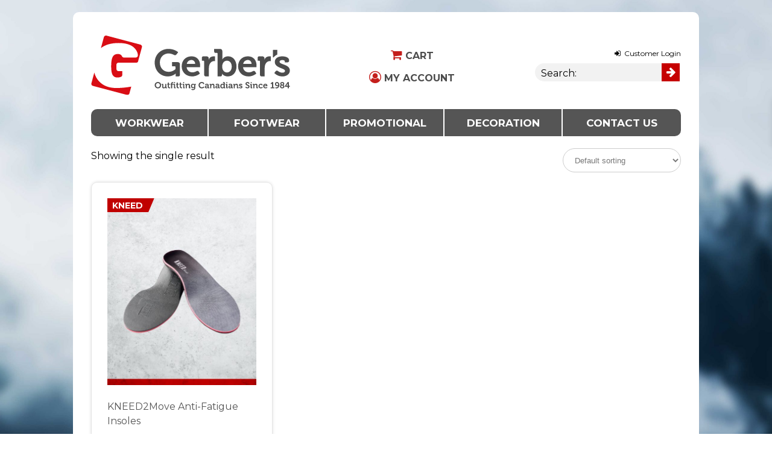

--- FILE ---
content_type: text/html; charset=UTF-8
request_url: https://www.gerbersworkwear.com/product-tag/footwear-brand-kneed/
body_size: 16928
content:

<!DOCTYPE html>
<html dir="ltr" lang="en-US" prefix="og: https://ogp.me/ns#">
<head>

<meta name="google-site-verification" content="p_su5S5wcscEorviwBwQl4pr5IF2-3590BCLn3g3Cnw" />

		<meta charset="UTF-8" />
	<meta name="viewport" content="width=device-width, initial-scale=1, maximum-scale=1">
	<title>
		Footwear Brand: Kneed - Gerber's	</title>
	<link rel="profile" href="http://gmpg.org/xfn/11" />
	<link rel="pingback" href="https://www.gerbersworkwear.com/xmlrpc.php" />	
<link rel="shortcut icon" href="https://www.gerbersworkwear.com/wp-content/uploads/2015/04/Favicon1.png" type="image/x-icon" />
		<!-- All in One SEO 4.9.3 - aioseo.com -->
	<meta name="robots" content="max-image-preview:large" />
	<link rel="canonical" href="https://www.gerbersworkwear.com/product-tag/footwear-brand-kneed/" />
	<meta name="generator" content="All in One SEO (AIOSEO) 4.9.3" />
		<script type="application/ld+json" class="aioseo-schema">
			{"@context":"https:\/\/schema.org","@graph":[{"@type":"BreadcrumbList","@id":"https:\/\/www.gerbersworkwear.com\/product-tag\/footwear-brand-kneed\/#breadcrumblist","itemListElement":[{"@type":"ListItem","@id":"https:\/\/www.gerbersworkwear.com#listItem","position":1,"name":"Home","item":"https:\/\/www.gerbersworkwear.com","nextItem":{"@type":"ListItem","@id":"https:\/\/www.gerbersworkwear.com\/shop\/#listItem","name":"Shop"}},{"@type":"ListItem","@id":"https:\/\/www.gerbersworkwear.com\/shop\/#listItem","position":2,"name":"Shop","item":"https:\/\/www.gerbersworkwear.com\/shop\/","nextItem":{"@type":"ListItem","@id":"https:\/\/www.gerbersworkwear.com\/product-tag\/footwear-brand-kneed\/#listItem","name":"Footwear Brand: Kneed"},"previousItem":{"@type":"ListItem","@id":"https:\/\/www.gerbersworkwear.com#listItem","name":"Home"}},{"@type":"ListItem","@id":"https:\/\/www.gerbersworkwear.com\/product-tag\/footwear-brand-kneed\/#listItem","position":3,"name":"Footwear Brand: Kneed","previousItem":{"@type":"ListItem","@id":"https:\/\/www.gerbersworkwear.com\/shop\/#listItem","name":"Shop"}}]},{"@type":"CollectionPage","@id":"https:\/\/www.gerbersworkwear.com\/product-tag\/footwear-brand-kneed\/#collectionpage","url":"https:\/\/www.gerbersworkwear.com\/product-tag\/footwear-brand-kneed\/","name":"Footwear Brand: Kneed - Gerber's","inLanguage":"en-US","isPartOf":{"@id":"https:\/\/www.gerbersworkwear.com\/#website"},"breadcrumb":{"@id":"https:\/\/www.gerbersworkwear.com\/product-tag\/footwear-brand-kneed\/#breadcrumblist"}},{"@type":"Organization","@id":"https:\/\/www.gerbersworkwear.com\/#organization","name":"Gerber's Workwear","description":"Outfitting Canadians Since 1984","url":"https:\/\/www.gerbersworkwear.com\/","telephone":"+15193568885"},{"@type":"WebSite","@id":"https:\/\/www.gerbersworkwear.com\/#website","url":"https:\/\/www.gerbersworkwear.com\/","name":"Gerber's Gerber's Workwear","alternateName":"Gerber's","description":"Outfitting Canadians Since 1984","inLanguage":"en-US","publisher":{"@id":"https:\/\/www.gerbersworkwear.com\/#organization"}}]}
		</script>
		<!-- All in One SEO -->

<link rel='dns-prefetch' href='//maxcdn.bootstrapcdn.com' />
<link rel='dns-prefetch' href='//fonts.googleapis.com' />
<link rel="alternate" type="application/rss+xml" title="Gerber&#039;s &raquo; Feed" href="https://www.gerbersworkwear.com/feed/" />
<link rel="alternate" type="application/rss+xml" title="Gerber&#039;s &raquo; Comments Feed" href="https://www.gerbersworkwear.com/comments/feed/" />
<link rel="alternate" type="application/rss+xml" title="Gerber&#039;s &raquo; Footwear Brand: Kneed Tag Feed" href="https://www.gerbersworkwear.com/product-tag/footwear-brand-kneed/feed/" />
<style id='wp-img-auto-sizes-contain-inline-css' type='text/css'>
img:is([sizes=auto i],[sizes^="auto," i]){contain-intrinsic-size:3000px 1500px}
/*# sourceURL=wp-img-auto-sizes-contain-inline-css */
</style>

<link rel='stylesheet' id='wdp_cart-summary-css' href='https://www.gerbersworkwear.com/wp-content/plugins/advanced-dynamic-pricing-for-woocommerce/BaseVersion/assets/css/cart-summary.css?ver=1.2.3' type='text/css' media='all' />
<style id='wp-emoji-styles-inline-css' type='text/css'>

	img.wp-smiley, img.emoji {
		display: inline !important;
		border: none !important;
		box-shadow: none !important;
		height: 1em !important;
		width: 1em !important;
		margin: 0 0.07em !important;
		vertical-align: -0.1em !important;
		background: none !important;
		padding: 0 !important;
	}
/*# sourceURL=wp-emoji-styles-inline-css */
</style>
<link rel='stylesheet' id='wp-block-library-css' href='https://www.gerbersworkwear.com/wp-includes/css/dist/block-library/style.min.css?ver=1.2.3' type='text/css' media='all' />
<style id='global-styles-inline-css' type='text/css'>
:root{--wp--preset--aspect-ratio--square: 1;--wp--preset--aspect-ratio--4-3: 4/3;--wp--preset--aspect-ratio--3-4: 3/4;--wp--preset--aspect-ratio--3-2: 3/2;--wp--preset--aspect-ratio--2-3: 2/3;--wp--preset--aspect-ratio--16-9: 16/9;--wp--preset--aspect-ratio--9-16: 9/16;--wp--preset--color--black: #000000;--wp--preset--color--cyan-bluish-gray: #abb8c3;--wp--preset--color--white: #ffffff;--wp--preset--color--pale-pink: #f78da7;--wp--preset--color--vivid-red: #cf2e2e;--wp--preset--color--luminous-vivid-orange: #ff6900;--wp--preset--color--luminous-vivid-amber: #fcb900;--wp--preset--color--light-green-cyan: #7bdcb5;--wp--preset--color--vivid-green-cyan: #00d084;--wp--preset--color--pale-cyan-blue: #8ed1fc;--wp--preset--color--vivid-cyan-blue: #0693e3;--wp--preset--color--vivid-purple: #9b51e0;--wp--preset--gradient--vivid-cyan-blue-to-vivid-purple: linear-gradient(135deg,rgb(6,147,227) 0%,rgb(155,81,224) 100%);--wp--preset--gradient--light-green-cyan-to-vivid-green-cyan: linear-gradient(135deg,rgb(122,220,180) 0%,rgb(0,208,130) 100%);--wp--preset--gradient--luminous-vivid-amber-to-luminous-vivid-orange: linear-gradient(135deg,rgb(252,185,0) 0%,rgb(255,105,0) 100%);--wp--preset--gradient--luminous-vivid-orange-to-vivid-red: linear-gradient(135deg,rgb(255,105,0) 0%,rgb(207,46,46) 100%);--wp--preset--gradient--very-light-gray-to-cyan-bluish-gray: linear-gradient(135deg,rgb(238,238,238) 0%,rgb(169,184,195) 100%);--wp--preset--gradient--cool-to-warm-spectrum: linear-gradient(135deg,rgb(74,234,220) 0%,rgb(151,120,209) 20%,rgb(207,42,186) 40%,rgb(238,44,130) 60%,rgb(251,105,98) 80%,rgb(254,248,76) 100%);--wp--preset--gradient--blush-light-purple: linear-gradient(135deg,rgb(255,206,236) 0%,rgb(152,150,240) 100%);--wp--preset--gradient--blush-bordeaux: linear-gradient(135deg,rgb(254,205,165) 0%,rgb(254,45,45) 50%,rgb(107,0,62) 100%);--wp--preset--gradient--luminous-dusk: linear-gradient(135deg,rgb(255,203,112) 0%,rgb(199,81,192) 50%,rgb(65,88,208) 100%);--wp--preset--gradient--pale-ocean: linear-gradient(135deg,rgb(255,245,203) 0%,rgb(182,227,212) 50%,rgb(51,167,181) 100%);--wp--preset--gradient--electric-grass: linear-gradient(135deg,rgb(202,248,128) 0%,rgb(113,206,126) 100%);--wp--preset--gradient--midnight: linear-gradient(135deg,rgb(2,3,129) 0%,rgb(40,116,252) 100%);--wp--preset--font-size--small: 13px;--wp--preset--font-size--medium: 20px;--wp--preset--font-size--large: 36px;--wp--preset--font-size--x-large: 42px;--wp--preset--spacing--20: 0.44rem;--wp--preset--spacing--30: 0.67rem;--wp--preset--spacing--40: 1rem;--wp--preset--spacing--50: 1.5rem;--wp--preset--spacing--60: 2.25rem;--wp--preset--spacing--70: 3.38rem;--wp--preset--spacing--80: 5.06rem;--wp--preset--shadow--natural: 6px 6px 9px rgba(0, 0, 0, 0.2);--wp--preset--shadow--deep: 12px 12px 50px rgba(0, 0, 0, 0.4);--wp--preset--shadow--sharp: 6px 6px 0px rgba(0, 0, 0, 0.2);--wp--preset--shadow--outlined: 6px 6px 0px -3px rgb(255, 255, 255), 6px 6px rgb(0, 0, 0);--wp--preset--shadow--crisp: 6px 6px 0px rgb(0, 0, 0);}:where(.is-layout-flex){gap: 0.5em;}:where(.is-layout-grid){gap: 0.5em;}body .is-layout-flex{display: flex;}.is-layout-flex{flex-wrap: wrap;align-items: center;}.is-layout-flex > :is(*, div){margin: 0;}body .is-layout-grid{display: grid;}.is-layout-grid > :is(*, div){margin: 0;}:where(.wp-block-columns.is-layout-flex){gap: 2em;}:where(.wp-block-columns.is-layout-grid){gap: 2em;}:where(.wp-block-post-template.is-layout-flex){gap: 1.25em;}:where(.wp-block-post-template.is-layout-grid){gap: 1.25em;}.has-black-color{color: var(--wp--preset--color--black) !important;}.has-cyan-bluish-gray-color{color: var(--wp--preset--color--cyan-bluish-gray) !important;}.has-white-color{color: var(--wp--preset--color--white) !important;}.has-pale-pink-color{color: var(--wp--preset--color--pale-pink) !important;}.has-vivid-red-color{color: var(--wp--preset--color--vivid-red) !important;}.has-luminous-vivid-orange-color{color: var(--wp--preset--color--luminous-vivid-orange) !important;}.has-luminous-vivid-amber-color{color: var(--wp--preset--color--luminous-vivid-amber) !important;}.has-light-green-cyan-color{color: var(--wp--preset--color--light-green-cyan) !important;}.has-vivid-green-cyan-color{color: var(--wp--preset--color--vivid-green-cyan) !important;}.has-pale-cyan-blue-color{color: var(--wp--preset--color--pale-cyan-blue) !important;}.has-vivid-cyan-blue-color{color: var(--wp--preset--color--vivid-cyan-blue) !important;}.has-vivid-purple-color{color: var(--wp--preset--color--vivid-purple) !important;}.has-black-background-color{background-color: var(--wp--preset--color--black) !important;}.has-cyan-bluish-gray-background-color{background-color: var(--wp--preset--color--cyan-bluish-gray) !important;}.has-white-background-color{background-color: var(--wp--preset--color--white) !important;}.has-pale-pink-background-color{background-color: var(--wp--preset--color--pale-pink) !important;}.has-vivid-red-background-color{background-color: var(--wp--preset--color--vivid-red) !important;}.has-luminous-vivid-orange-background-color{background-color: var(--wp--preset--color--luminous-vivid-orange) !important;}.has-luminous-vivid-amber-background-color{background-color: var(--wp--preset--color--luminous-vivid-amber) !important;}.has-light-green-cyan-background-color{background-color: var(--wp--preset--color--light-green-cyan) !important;}.has-vivid-green-cyan-background-color{background-color: var(--wp--preset--color--vivid-green-cyan) !important;}.has-pale-cyan-blue-background-color{background-color: var(--wp--preset--color--pale-cyan-blue) !important;}.has-vivid-cyan-blue-background-color{background-color: var(--wp--preset--color--vivid-cyan-blue) !important;}.has-vivid-purple-background-color{background-color: var(--wp--preset--color--vivid-purple) !important;}.has-black-border-color{border-color: var(--wp--preset--color--black) !important;}.has-cyan-bluish-gray-border-color{border-color: var(--wp--preset--color--cyan-bluish-gray) !important;}.has-white-border-color{border-color: var(--wp--preset--color--white) !important;}.has-pale-pink-border-color{border-color: var(--wp--preset--color--pale-pink) !important;}.has-vivid-red-border-color{border-color: var(--wp--preset--color--vivid-red) !important;}.has-luminous-vivid-orange-border-color{border-color: var(--wp--preset--color--luminous-vivid-orange) !important;}.has-luminous-vivid-amber-border-color{border-color: var(--wp--preset--color--luminous-vivid-amber) !important;}.has-light-green-cyan-border-color{border-color: var(--wp--preset--color--light-green-cyan) !important;}.has-vivid-green-cyan-border-color{border-color: var(--wp--preset--color--vivid-green-cyan) !important;}.has-pale-cyan-blue-border-color{border-color: var(--wp--preset--color--pale-cyan-blue) !important;}.has-vivid-cyan-blue-border-color{border-color: var(--wp--preset--color--vivid-cyan-blue) !important;}.has-vivid-purple-border-color{border-color: var(--wp--preset--color--vivid-purple) !important;}.has-vivid-cyan-blue-to-vivid-purple-gradient-background{background: var(--wp--preset--gradient--vivid-cyan-blue-to-vivid-purple) !important;}.has-light-green-cyan-to-vivid-green-cyan-gradient-background{background: var(--wp--preset--gradient--light-green-cyan-to-vivid-green-cyan) !important;}.has-luminous-vivid-amber-to-luminous-vivid-orange-gradient-background{background: var(--wp--preset--gradient--luminous-vivid-amber-to-luminous-vivid-orange) !important;}.has-luminous-vivid-orange-to-vivid-red-gradient-background{background: var(--wp--preset--gradient--luminous-vivid-orange-to-vivid-red) !important;}.has-very-light-gray-to-cyan-bluish-gray-gradient-background{background: var(--wp--preset--gradient--very-light-gray-to-cyan-bluish-gray) !important;}.has-cool-to-warm-spectrum-gradient-background{background: var(--wp--preset--gradient--cool-to-warm-spectrum) !important;}.has-blush-light-purple-gradient-background{background: var(--wp--preset--gradient--blush-light-purple) !important;}.has-blush-bordeaux-gradient-background{background: var(--wp--preset--gradient--blush-bordeaux) !important;}.has-luminous-dusk-gradient-background{background: var(--wp--preset--gradient--luminous-dusk) !important;}.has-pale-ocean-gradient-background{background: var(--wp--preset--gradient--pale-ocean) !important;}.has-electric-grass-gradient-background{background: var(--wp--preset--gradient--electric-grass) !important;}.has-midnight-gradient-background{background: var(--wp--preset--gradient--midnight) !important;}.has-small-font-size{font-size: var(--wp--preset--font-size--small) !important;}.has-medium-font-size{font-size: var(--wp--preset--font-size--medium) !important;}.has-large-font-size{font-size: var(--wp--preset--font-size--large) !important;}.has-x-large-font-size{font-size: var(--wp--preset--font-size--x-large) !important;}
/*# sourceURL=global-styles-inline-css */
</style>

<style id='classic-theme-styles-inline-css' type='text/css'>
/*! This file is auto-generated */
.wp-block-button__link{color:#fff;background-color:#32373c;border-radius:9999px;box-shadow:none;text-decoration:none;padding:calc(.667em + 2px) calc(1.333em + 2px);font-size:1.125em}.wp-block-file__button{background:#32373c;color:#fff;text-decoration:none}
/*# sourceURL=/wp-includes/css/classic-themes.min.css */
</style>
<link rel='stylesheet' id='style_login_widget-css' href='https://www.gerbersworkwear.com/wp-content/plugins/login-sidebar-widget/css/style_login_widget.css?ver=1.2.3' type='text/css' media='all' />
<link rel='stylesheet' id='woocommerce-layout-css' href='https://www.gerbersworkwear.com/wp-content/plugins/woocommerce/assets/css/woocommerce-layout.css?ver=1.2.3' type='text/css' media='all' />
<link rel='stylesheet' id='woocommerce-smallscreen-css' href='https://www.gerbersworkwear.com/wp-content/plugins/woocommerce/assets/css/woocommerce-smallscreen.css?ver=1.2.3' type='text/css' media='only screen and (max-width: 768px)' />
<link rel='stylesheet' id='woocommerce-general-css' href='https://www.gerbersworkwear.com/wp-content/plugins/woocommerce/assets/css/woocommerce.css?ver=1.2.3' type='text/css' media='all' />
<style id='woocommerce-inline-inline-css' type='text/css'>
.woocommerce form .form-row .required { visibility: visible; }
/*# sourceURL=woocommerce-inline-inline-css */
</style>
<link rel='stylesheet' id='wt-woocommerce-related-products-css' href='https://www.gerbersworkwear.com/wp-content/plugins/wt-woocommerce-related-products/public/css/custom-related-products-public.css?ver=1.2.3' type='text/css' media='all' />
<link rel='stylesheet' id='carousel-css-css' href='https://www.gerbersworkwear.com/wp-content/plugins/wt-woocommerce-related-products/public/css/owl.carousel.min.css?ver=1.2.3' type='text/css' media='all' />
<link rel='stylesheet' id='carousel-theme-css-css' href='https://www.gerbersworkwear.com/wp-content/plugins/wt-woocommerce-related-products/public/css/owl.theme.default.min.css?ver=1.2.3' type='text/css' media='all' />
<link rel='stylesheet' id='mc4wp-form-themes-css' href='https://www.gerbersworkwear.com/wp-content/plugins/mailchimp-for-wp/assets/css/form-themes.css?ver=1.2.3' type='text/css' media='all' />
<link rel='stylesheet' id='woo_conditional_payments_css-css' href='https://www.gerbersworkwear.com/wp-content/plugins/conditional-payments-for-woocommerce/frontend/css/woo-conditional-payments.css?ver=1.2.3' type='text/css' media='all' />
<link rel='stylesheet' id='woo-variation-swatches-css' href='https://www.gerbersworkwear.com/wp-content/plugins/woo-variation-swatches/assets/css/frontend.min.css?ver=1.2.3' type='text/css' media='all' />
<style id='woo-variation-swatches-inline-css' type='text/css'>
:root {
--wvs-tick:url("data:image/svg+xml;utf8,%3Csvg filter='drop-shadow(0px 0px 2px rgb(0 0 0 / .8))' xmlns='http://www.w3.org/2000/svg'  viewBox='0 0 30 30'%3E%3Cpath fill='none' stroke='%23ffffff' stroke-linecap='round' stroke-linejoin='round' stroke-width='4' d='M4 16L11 23 27 7'/%3E%3C/svg%3E");

--wvs-cross:url("data:image/svg+xml;utf8,%3Csvg filter='drop-shadow(0px 0px 5px rgb(255 255 255 / .6))' xmlns='http://www.w3.org/2000/svg' width='72px' height='72px' viewBox='0 0 24 24'%3E%3Cpath fill='none' stroke='%23000000' stroke-linecap='round' stroke-width='0.6' d='M5 5L19 19M19 5L5 19'/%3E%3C/svg%3E");
--wvs-single-product-item-width:40px;
--wvs-single-product-item-height:30px;
--wvs-single-product-item-font-size:16px}
/*# sourceURL=woo-variation-swatches-inline-css */
</style>
<link rel='stylesheet' id='xoo-wsc-fonts-css' href='https://www.gerbersworkwear.com/wp-content/plugins/side-cart-woocommerce/assets/css/xoo-wsc-fonts.css?ver=1.2.3' type='text/css' media='all' />
<link rel='stylesheet' id='xoo-wsc-style-css' href='https://www.gerbersworkwear.com/wp-content/plugins/side-cart-woocommerce/assets/css/xoo-wsc-style.css?ver=1.2.3' type='text/css' media='all' />
<style id='xoo-wsc-style-inline-css' type='text/css'>




.xoo-wsc-ft-buttons-cont a.xoo-wsc-ft-btn, .xoo-wsc-container .xoo-wsc-btn {
	background-color: #4d4d4d;
	color: #ffffff;
	border: 0px solid #ffffff;
	padding: 10px 20px;
}

.xoo-wsc-ft-buttons-cont a.xoo-wsc-ft-btn:hover, .xoo-wsc-container .xoo-wsc-btn:hover {
	background-color: #c60000;
	color: #ffffff;
	border: 0px solid #000000;
}

 

.xoo-wsc-footer{
	background-color: #ffffff;
	color: #4d4d4d;
	padding: 20px 20px;
	box-shadow: 0 -1px 10px #0000001a;
}

.xoo-wsc-footer, .xoo-wsc-footer a, .xoo-wsc-footer .amount{
	font-size: 18px;
}

.xoo-wsc-btn .amount{
	color: #ffffff}

.xoo-wsc-btn:hover .amount{
	color: #ffffff;
}

.xoo-wsc-ft-buttons-cont{
	grid-template-columns: auto;
}

.xoo-wsc-basket{
	top: 10px;
	right: 10px;
	background-color: #c60000;
	color: #ffffff;
	box-shadow: 0px 0px 15px 2px #0000001a;
	border-radius: 14px;
	display: none;
	width: 70px;
	height: 70px;
}


@media only screen and (max-width: 600px) {
	.xoo-wsc-basket, .xoo-wsc-basket[style*='block']  {
		display: none!important;
	}
}


.xoo-wsc-bki{
	font-size: 35px}

.xoo-wsc-items-count{
	top: -9px;
	left: -8px;
}

.xoo-wsc-items-count, .xoo-wsch-items-count{
	background-color: #ffffff;
	color: #0a0a0a;
}

.xoo-wsc-container, .xoo-wsc-slider{
	max-width: 400px;
	right: -400px;
	max-height: 100vh;
	top: 0;
	font-family: montserrat}


.xoo-wsc-cart-active .xoo-wsc-container, .xoo-wsc-slider-active .xoo-wsc-slider{
	right: 0;
}


.xoo-wsc-cart-active .xoo-wsc-basket{
	right: 400px;
}

.xoo-wsc-slider{
	right: -400px;
}

span.xoo-wsch-close {
    font-size: 25px;
}

	.xoo-wsch-top{
		justify-content: center;
	}
	span.xoo-wsch-close {
	    right: 10px;
	}

.xoo-wsch-text{
	font-size: 25px;
}

.xoo-wsc-header{
	color: #ffffff;
	background-color: #c60000;
	border-bottom: 0px solid #eee;
	padding: 15px 15px;
}


.xoo-wsc-body{
	background-color: #eae8e8;
}

.xoo-wsc-products:not(.xoo-wsc-pattern-card), .xoo-wsc-products:not(.xoo-wsc-pattern-card) span.amount, .xoo-wsc-products:not(.xoo-wsc-pattern-card) a{
	font-size: 15px;
	color: #4d4d4d;
}

.xoo-wsc-products:not(.xoo-wsc-pattern-card) .xoo-wsc-product{
	padding: 15px 15px;
	margin: 15px 15px;
	border-radius: 15px;
	box-shadow: 0 2px 2px #00000005;
	background-color: #ffffff;
}

.xoo-wsc-sum-col{
	justify-content: center;
}


/** Shortcode **/
.xoo-wsc-sc-count{
	background-color: #000000;
	color: #ffffff;
}

.xoo-wsc-sc-bki{
	font-size: 28px;
	color: #000000;
}
.xoo-wsc-sc-cont{
	color: #000000;
}


.xoo-wsc-product dl.variation {
	display: block;
}


.xoo-wsc-product-cont{
	padding: 10px 10px;
}

.xoo-wsc-products:not(.xoo-wsc-pattern-card) .xoo-wsc-img-col{
	width: 30%;
}

.xoo-wsc-pattern-card .xoo-wsc-img-col img{
	max-width: 100%;
	height: auto;
}

.xoo-wsc-products:not(.xoo-wsc-pattern-card) .xoo-wsc-sum-col{
	width: 70%;
}

.xoo-wsc-pattern-card .xoo-wsc-product-cont{
	width: 50% 
}

@media only screen and (max-width: 600px) {
	.xoo-wsc-pattern-card .xoo-wsc-product-cont  {
		width: 50%;
	}
}


.xoo-wsc-pattern-card .xoo-wsc-product{
	border: 0;
	box-shadow: 0px 10px 15px -12px #0000001a;
}


.xoo-wsc-sm-front{
	background-color: #eee;
}
.xoo-wsc-pattern-card, .xoo-wsc-sm-front{
	border-bottom-left-radius: 5px;
	border-bottom-right-radius: 5px;
}
.xoo-wsc-pattern-card, .xoo-wsc-img-col img, .xoo-wsc-img-col, .xoo-wsc-sm-back-cont{
	border-top-left-radius: 5px;
	border-top-right-radius: 5px;
}
.xoo-wsc-sm-back{
	background-color: #fff;
}
.xoo-wsc-pattern-card, .xoo-wsc-pattern-card a, .xoo-wsc-pattern-card .amount{
	font-size: 15px;
}

.xoo-wsc-sm-front, .xoo-wsc-sm-front a, .xoo-wsc-sm-front .amount{
	color: #000;
}

.xoo-wsc-sm-back, .xoo-wsc-sm-back a, .xoo-wsc-sm-back .amount{
	color: #000;
}


.magictime {
    animation-duration: 0.5s;
}



span.xoo-wsch-items-count{
	height: 20px;
	line-height: 20px;
	width: 20px;
}

span.xoo-wsch-icon{
	font-size: 30px
}

.xoo-wsc-smr-del{
	font-size: 15px
}
/*# sourceURL=xoo-wsc-style-inline-css */
</style>
<link rel='stylesheet' id='cleanretina_style-css' href='https://www.gerbersworkwear.com/wp-content/themes/gerbers/style.css?ver=1.2.3' type='text/css' media='all' />
<link rel='stylesheet' id='fontawesome-css' href='https://maxcdn.bootstrapcdn.com/font-awesome/4.7.0/css/font-awesome.min.css?ver=1796dedd5e2587fa69a0f2047b31cab0' type='text/css' media='all' />
<link rel='stylesheet' id='monsterrat-css' href='https://fonts.googleapis.com/css?family=Montserrat%3A400%2C700&#038;ver=1796dedd5e2587fa69a0f2047b31cab0' type='text/css' media='all' />
<link rel='stylesheet' id='js_composer_front-css' href='https://www.gerbersworkwear.com/wp-content/plugins/js_composer/assets/css/js_composer.min.css?ver=1.2.3' type='text/css' media='all' />
<link rel='stylesheet' id='jquery_fancybox_style-css' href='https://www.gerbersworkwear.com/wp-content/themes/gerbers/library/css/jquery.fancybox-1.3.4.css?ver=1.2.3' type='text/css' media='all' />
<link rel='stylesheet' id='google_font_genttium_basic-css' href='https://fonts.googleapis.com/css?family=Gentium+Basic%3A400%2C400italic%2C700%2C700italic%7COpen+Sans%3A400&#038;ver=1796dedd5e2587fa69a0f2047b31cab0' type='text/css' media='all' />
<link rel='stylesheet' id='wdp_pricing-table-css' href='https://www.gerbersworkwear.com/wp-content/plugins/advanced-dynamic-pricing-for-woocommerce/BaseVersion/assets/css/pricing-table.css?ver=1.2.3' type='text/css' media='all' />
<link rel='stylesheet' id='wdp_deals-table-css' href='https://www.gerbersworkwear.com/wp-content/plugins/advanced-dynamic-pricing-for-woocommerce/BaseVersion/assets/css/deals-table.css?ver=1.2.3' type='text/css' media='all' />
<!--n2css--><!--n2js--><script type="text/javascript" src="https://www.gerbersworkwear.com/wp-includes/js/jquery/jquery.min.js?ver=3.7.1" id="jquery-core-js"></script>
<script type="text/javascript" src="https://www.gerbersworkwear.com/wp-includes/js/jquery/jquery-migrate.min.js?ver=3.4.1" id="jquery-migrate-js"></script>
<script type="text/javascript" src="https://www.gerbersworkwear.com/wp-content/plugins/login-sidebar-widget/js/jquery.validate.min.js?ver=1796dedd5e2587fa69a0f2047b31cab0" id="jquery.validate.min-js"></script>
<script type="text/javascript" src="https://www.gerbersworkwear.com/wp-content/plugins/login-sidebar-widget/js/additional-methods.js?ver=1796dedd5e2587fa69a0f2047b31cab0" id="additional-methods-js"></script>
<script type="text/javascript" src="https://www.gerbersworkwear.com/wp-content/plugins/woocommerce/assets/js/jquery-blockui/jquery.blockUI.min.js?ver=2.7.0-wc.10.4.3" id="wc-jquery-blockui-js" data-wp-strategy="defer"></script>
<script type="text/javascript" id="wc-add-to-cart-js-extra">
/* <![CDATA[ */
var wc_add_to_cart_params = {"ajax_url":"/wp-admin/admin-ajax.php","wc_ajax_url":"/?wc-ajax=%%endpoint%%","i18n_view_cart":"View cart","cart_url":"https://www.gerbersworkwear.com/cart/","is_cart":"","cart_redirect_after_add":"no"};
//# sourceURL=wc-add-to-cart-js-extra
/* ]]> */
</script>
<script type="text/javascript" src="https://www.gerbersworkwear.com/wp-content/plugins/woocommerce/assets/js/frontend/add-to-cart.min.js?ver=10.4.3" id="wc-add-to-cart-js" data-wp-strategy="defer"></script>
<script type="text/javascript" src="https://www.gerbersworkwear.com/wp-content/plugins/woocommerce/assets/js/js-cookie/js.cookie.min.js?ver=2.1.4-wc.10.4.3" id="wc-js-cookie-js" defer="defer" data-wp-strategy="defer"></script>
<script type="text/javascript" id="woocommerce-js-extra">
/* <![CDATA[ */
var woocommerce_params = {"ajax_url":"/wp-admin/admin-ajax.php","wc_ajax_url":"/?wc-ajax=%%endpoint%%","i18n_password_show":"Show password","i18n_password_hide":"Hide password"};
//# sourceURL=woocommerce-js-extra
/* ]]> */
</script>
<script type="text/javascript" src="https://www.gerbersworkwear.com/wp-content/plugins/woocommerce/assets/js/frontend/woocommerce.min.js?ver=10.4.3" id="woocommerce-js" defer="defer" data-wp-strategy="defer"></script>
<script type="text/javascript" src="https://www.gerbersworkwear.com/wp-content/plugins/wt-woocommerce-related-products/public/js/custom-related-products-public.js?ver=1.7.6" id="wt-woocommerce-related-products-js"></script>
<script type="text/javascript" src="https://www.gerbersworkwear.com/wp-content/plugins/wt-woocommerce-related-products/public/js/wt_owl_carousel.js?ver=1.7.6" id="wt-owl-js-js"></script>
<script type="text/javascript" id="woo-conditional-payments-js-js-extra">
/* <![CDATA[ */
var conditional_payments_settings = {"name_address_fields":[],"disable_payment_method_trigger":""};
//# sourceURL=woo-conditional-payments-js-js-extra
/* ]]> */
</script>
<script type="text/javascript" src="https://www.gerbersworkwear.com/wp-content/plugins/conditional-payments-for-woocommerce/frontend/js/woo-conditional-payments.js?ver=3.4.1" id="woo-conditional-payments-js-js"></script>
<script type="text/javascript" src="https://www.gerbersworkwear.com/wp-content/plugins/js_composer/assets/js/vendors/woocommerce-add-to-cart.js?ver=8.7.2" id="vc_woocommerce-add-to-cart-js-js"></script>
<script type="text/javascript" src="https://www.gerbersworkwear.com/wp-content/themes/gerbers/library/js/backtotop.js?ver=1796dedd5e2587fa69a0f2047b31cab0" id="backtotop-js"></script>
<script type="text/javascript" src="https://www.gerbersworkwear.com/wp-content/themes/gerbers/library/js/custom.js?ver=1796dedd5e2587fa69a0f2047b31cab0" id="custom-js"></script>
<script></script><link rel="https://api.w.org/" href="https://www.gerbersworkwear.com/wp-json/" /><link rel="alternate" title="JSON" type="application/json" href="https://www.gerbersworkwear.com/wp-json/wp/v2/product_tag/712" /><link rel="EditURI" type="application/rsd+xml" title="RSD" href="https://www.gerbersworkwear.com/xmlrpc.php?rsd" />
<style></style><meta name="generator" content="performance-lab 4.0.1; plugins: image-prioritizer, webp-uploads">
<meta name="generator" content="webp-uploads 2.6.1">
<!-- Google site verification - Google for WooCommerce -->
<meta name="google-site-verification" content="wdQHBI9unOi7-J74R1jWeJT04BdlW90AbIoXjFZyUdk" />
<!-- Google tag (gtag.js) -->
<script async src="https://www.googletagmanager.com/gtag/js?id=G-N4XJQJNB99"></script>
<script>
  window.dataLayer = window.dataLayer || [];
  function gtag(){dataLayer.push(arguments);}
  gtag('js', new Date());

  gtag('config', 'G-N4XJQJNB99');
</script>	<noscript><style>.woocommerce-product-gallery{ opacity: 1 !important; }</style></noscript>
	<style type="text/css">.recentcomments a{display:inline !important;padding:0 !important;margin:0 !important;}</style><meta data-od-replaced-content="optimization-detective 1.0.0-beta4; no_cache_purge_post_id" name="generator" content="optimization-detective 1.0.0-beta4; no_cache_purge_post_id; url_metric_groups={0:empty, 480:empty, 600:empty, 782:empty}">
        <style type="text/css">
            .wdp_bulk_table_content .wdp_pricing_table_caption { font-weight: bold ! important} .wdp_bulk_table_content .wdp_pricing_table_caption { color: #0a0a0a ! important} .wdp_bulk_table_content table thead td { font-weight: bold ! important} .wdp_bulk_table_content table thead td { color: #ffffff ! important} .wdp_bulk_table_content table thead td { background-color: #c60000 ! important} .wdp_bulk_table_content table thead td { higlight_background_color-color: #efefef ! important} .wdp_bulk_table_content table thead td { higlight_text_color: #6d6d6d ! important} .wdp_bulk_table_content table tbody td { color: #0a0a0a ! important} .wdp_bulk_table_content table tbody td { background-color: #f4f4f4 ! important} .wdp_bulk_table_content .wdp_pricing_table_footer { text-align: left ! important} .wdp_bulk_table_content .wdp_pricing_table_footer { color: #0a0a0a ! important}        </style>
        <meta name="generator" content="Powered by WPBakery Page Builder - drag and drop page builder for WordPress."/>
<meta name="generator" content="image-prioritizer 1.0.0-beta3">
	<style type="text/css">
			#site-logo {
			position: absolute !important;
			clip: rect(1px 1px 1px 1px); /* IE7 */
			clip: rect(1px, 1px, 1px, 1px);
		}
		</style>
	<style type="text/css" id="custom-background-css">
body.custom-background { background-color: #ffffff; background-image: url("https://www.gerbersworkwear.com/wp-content/uploads/2017/12/Untitled-1-scaled.jpg"); background-position: center center; background-size: cover; background-repeat: no-repeat; background-attachment: fixed; }
</style>
	<link rel="icon" href="https://www.gerbersworkwear.com/wp-content/uploads/2018/02/cropped-Brand-Guidelines-Elements-32x32.png" sizes="32x32" />
<link rel="icon" href="https://www.gerbersworkwear.com/wp-content/uploads/2018/02/cropped-Brand-Guidelines-Elements-192x192.png" sizes="192x192" />
<link rel="apple-touch-icon" href="https://www.gerbersworkwear.com/wp-content/uploads/2018/02/cropped-Brand-Guidelines-Elements-180x180.png" />
<meta name="msapplication-TileImage" content="https://www.gerbersworkwear.com/wp-content/uploads/2018/02/cropped-Brand-Guidelines-Elements-270x270.png" />
		<style type="text/css" id="wp-custom-css">
			.woocommerce-cart .wc-proceed-to-checkout .button{
	text-transform: capitalize;
	border-radius: 10px;
   background-color: #c60000!important;
}
.woocommerce-cart .wc-proceed-to-checkout .button:hover{
   background-color: #a30000!important;
}

.woocommerce-checkout .fc-place-order .button{
	text-transform: capitalize;
	border-radius: 10px;
   background-color: #c60000!important;
}
.woocommerce-cart .wc-proceed-to-checkout .button:hover{
   background-color: #a30000!important;
}

li {
    list-style-position: inside;
}		</style>
		<noscript><style> .wpb_animate_when_almost_visible { opacity: 1; }</style></noscript>
		<!-- Global site tag (gtag.js) - Google Ads: AW-11208827341 - Google for WooCommerce -->
		<script async src="https://www.googletagmanager.com/gtag/js?id=AW-11208827341"></script>
		<script>
			window.dataLayer = window.dataLayer || [];
			function gtag() { dataLayer.push(arguments); }
			gtag( 'consent', 'default', {
				analytics_storage: 'denied',
				ad_storage: 'denied',
				ad_user_data: 'denied',
				ad_personalization: 'denied',
				region: ['AT', 'BE', 'BG', 'HR', 'CY', 'CZ', 'DK', 'EE', 'FI', 'FR', 'DE', 'GR', 'HU', 'IS', 'IE', 'IT', 'LV', 'LI', 'LT', 'LU', 'MT', 'NL', 'NO', 'PL', 'PT', 'RO', 'SK', 'SI', 'ES', 'SE', 'GB', 'CH'],
				wait_for_update: 500,
			} );
			gtag('js', new Date());
			gtag('set', 'developer_id.dOGY3NW', true);
			gtag("config", "AW-11208827341", { "groups": "GLA", "send_page_view": false });		</script>

		
<link rel='stylesheet' id='wc-stripe-blocks-checkout-style-css' href='https://www.gerbersworkwear.com/wp-content/plugins/woocommerce-gateway-stripe/build/upe-blocks.css?ver=1.2.3' type='text/css' media='all' />
<link rel='stylesheet' id='wc-blocks-integration-css-css' href='https://www.gerbersworkwear.com/wp-content/plugins/custom-payment-gateways-woocommerce/build/style-index.css?ver=1.2.3' type='text/css' media='all' />
<link rel='stylesheet' id='woocommercebulkdiscount-style-css' href='https://www.gerbersworkwear.com/wp-content/plugins/woocommerce-bulk-discount/css/style.css?ver=1.2.3' type='text/css' media='all' />
<link rel='stylesheet' id='wc-blocks-style-css' href='https://www.gerbersworkwear.com/wp-content/plugins/woocommerce/assets/client/blocks/wc-blocks.css?ver=1.2.3' type='text/css' media='all' />
<link rel='stylesheet' id='so-css-gerbers-css' href='https://www.gerbersworkwear.com/wp-content/uploads/so-css/so-css-gerbers.css?ver=1.2.3' type='text/css' media='all' />
</head>

<body class="custom-background wp-theme-gerbers theme-gerbers woocommerce woocommerce-page woocommerce-no-js woo-variation-swatches wvs-behavior-blur wvs-theme-gerbers wvs-show-label wvs-tooltip unknown no-sidebar-template wpb-js-composer js-comp-ver-8.7.2 vc_responsive">
	
	<div id="wrapper">
				<header id="branding" >
				
	<div class="wrapper clearfix">
		<div class="hgroup-wrap clearfix">
								<section class="hgroup-right">
												    <form action="https://www.gerbersworkwear.com/" class="searchform clearfix" method="get">
        <label class="assistive-text" for="s">Search</label>
                    <input type="text" placeholder="Search: " class="s field" name="s">
                <!-- <input type="submit" class="search_button"> -->
        <button class="search_button"></button>
    </form><!-- .searchform -->
					</section><!-- .hgroup-right -->	
			<div class='account_text'><a href='https://www.gerbersworkwear.com/login/'><i class='fa fa-sign-in'></i> Customer Login</a></div>	


			<hgroup id="site-logo" class="clearfix">
								<h3 id="site-title"><a href="https://www.gerbersworkwear.com/" title="Gerber&#039;s" rel="home">Gerber&#039;s</a></h3>
				<h4 id="site-description">Outfitting Canadians Since 1984</h4>
							</hgroup><!-- #site-logo -->

			<div class="header-link-area">
    <div class="header-link-section">
        <a href="https://www.gerbersworkwear.com/cart/"><i class="fa fa-shopping-cart"></i> Cart</a>
    </div>
    <div class="header-link-section">
        <a href="https://www.gerbersworkwear.com/my-account/"><i class="fa fa-user-circle-o"></i> My Account</a>
    </div>
</div>
	

								<a href="https://www.gerbersworkwear.com/" title="Gerber&#039;s"><img data-od-unknown-tag data-od-xpath="/HTML/BODY/DIV[@id=&apos;wrapper&apos;]/*[1][self::HEADER]/*[1][self::DIV]/*[1][self::DIV]/*[5][self::A]/*[1][self::IMG]" src="https://www.gerbersworkwear.com/wp-content/uploads/2021/01/Gerbers-Website-Header-3.svg" class="header-image" width="330" height="99" alt="Gerber&#039;s"></a>
						
		</div><!-- .hgroup-wrap -->		
		<nav id="access" class="clearfix"><ul class="root"><li id="menu-item-82" class="menu-item menu-item-type-post_type menu-item-object-page menu-item-has-children menu-item-82"><a href="https://www.gerbersworkwear.com/workwear/">Workwear</a>
<ul class="sub-menu">
	<li id="menu-item-15609" class="menu-item menu-item-type-post_type menu-item-object-page menu-item-15609"><a href="https://www.gerbersworkwear.com/workwear/coveralls-overalls/">Coveralls &#038; Overalls</a></li>
	<li id="menu-item-15613" class="menu-item menu-item-type-post_type menu-item-object-page menu-item-15613"><a href="https://www.gerbersworkwear.com/workwear/safety-apparel/">Safety Apparel</a></li>
	<li id="menu-item-15616" class="menu-item menu-item-type-post_type menu-item-object-page menu-item-15616"><a href="https://www.gerbersworkwear.com/workwear/vests-jackets/">Vests &#038; Jackets</a></li>
	<li id="menu-item-15612" class="menu-item menu-item-type-post_type menu-item-object-page menu-item-15612"><a href="https://www.gerbersworkwear.com/workwear/pants-shorts/">Pants &#038; Shorts</a></li>
	<li id="menu-item-15614" class="menu-item menu-item-type-post_type menu-item-object-page menu-item-15614"><a href="https://www.gerbersworkwear.com/workwear/shirts/">Shirts</a></li>
	<li id="menu-item-15615" class="menu-item menu-item-type-post_type menu-item-object-page menu-item-15615"><a href="https://www.gerbersworkwear.com/workwear/sweatshirts-hoodies/">Sweatshirts &#038; Hoodies</a></li>
	<li id="menu-item-15611" class="menu-item menu-item-type-post_type menu-item-object-page menu-item-15611"><a href="https://www.gerbersworkwear.com/workwear/hats-toques/">Hats &#038; Toques</a></li>
	<li id="menu-item-15610" class="menu-item menu-item-type-post_type menu-item-object-page menu-item-15610"><a href="https://www.gerbersworkwear.com/workwear/gloves/">Gloves</a></li>
	<li id="menu-item-15617" class="menu-item menu-item-type-post_type menu-item-object-page menu-item-15617"><a href="https://www.gerbersworkwear.com/workwear/workwear-accessories/">Workwear Accessories</a></li>
	<li id="menu-item-15618" class="menu-item menu-item-type-post_type menu-item-object-page menu-item-15618"><a href="https://www.gerbersworkwear.com/workwear/workwear-clearance-deals/">Workwear Clearance Deals</a></li>
</ul>
</li>
<li id="menu-item-81" class="menu-item menu-item-type-post_type menu-item-object-page menu-item-has-children menu-item-81"><a href="https://www.gerbersworkwear.com/footwear/">Footwear</a>
<ul class="sub-menu">
	<li id="menu-item-15851" class="menu-item menu-item-type-taxonomy menu-item-object-product_cat menu-item-15851"><a href="https://www.gerbersworkwear.com/product-category/footwear/8-safety-boots/">8&#8243; Safety Boots</a></li>
	<li id="menu-item-15850" class="menu-item menu-item-type-taxonomy menu-item-object-product_cat menu-item-15850"><a href="https://www.gerbersworkwear.com/product-category/footwear/6-safety-boots/">6&#8243; Safety Boots</a></li>
	<li id="menu-item-15853" class="menu-item menu-item-type-taxonomy menu-item-object-product_cat menu-item-15853"><a href="https://www.gerbersworkwear.com/product-category/footwear/slip-on-safety-boots/">Slip-On Safety Boots</a></li>
	<li id="menu-item-15854" class="menu-item menu-item-type-taxonomy menu-item-object-product_cat menu-item-15854"><a href="https://www.gerbersworkwear.com/product-category/footwear/safety-shoes/">Safety Shoes</a></li>
	<li id="menu-item-15852" class="menu-item menu-item-type-taxonomy menu-item-object-product_cat menu-item-15852"><a href="https://www.gerbersworkwear.com/product-category/footwear/chore-boots/">Chore Boots</a></li>
	<li id="menu-item-15855" class="menu-item menu-item-type-taxonomy menu-item-object-product_cat menu-item-15855"><a href="https://www.gerbersworkwear.com/product-category/footwear/non-safety-footwear/">Non-Safety Footwear</a></li>
	<li id="menu-item-15856" class="menu-item menu-item-type-taxonomy menu-item-object-product_cat menu-item-15856"><a href="https://www.gerbersworkwear.com/product-category/footwear/insoles/">Insoles</a></li>
	<li id="menu-item-15857" class="menu-item menu-item-type-taxonomy menu-item-object-product_cat menu-item-15857"><a href="https://www.gerbersworkwear.com/product-category/footwear/laces/">Laces</a></li>
	<li id="menu-item-15858" class="menu-item menu-item-type-taxonomy menu-item-object-product_cat menu-item-15858"><a href="https://www.gerbersworkwear.com/product-category/footwear/shoe-care/">Shoe Care</a></li>
	<li id="menu-item-15859" class="menu-item menu-item-type-taxonomy menu-item-object-product_cat menu-item-15859"><a href="https://www.gerbersworkwear.com/product-category/footwear/socks/">Socks</a></li>
	<li id="menu-item-15860" class="menu-item menu-item-type-post_type menu-item-object-page menu-item-15860"><a href="https://www.gerbersworkwear.com/footwear/footwear-clearance-deals/">Footwear Clearance Deals</a></li>
</ul>
</li>
<li id="menu-item-80" class="menu-item menu-item-type-post_type menu-item-object-page menu-item-has-children menu-item-80"><a href="https://www.gerbersworkwear.com/promotional/">Promotional</a>
<ul class="sub-menu">
	<li id="menu-item-17313" class="menu-item menu-item-type-post_type menu-item-object-page menu-item-17313"><a href="https://www.gerbersworkwear.com/promotional/custom-laser-engraving/">Custom Laser Engraving</a></li>
	<li id="menu-item-15145" class="menu-item menu-item-type-post_type menu-item-object-page menu-item-15145"><a href="https://www.gerbersworkwear.com/promotional/apparel/">Apparel</a></li>
	<li id="menu-item-14209" class="menu-item menu-item-type-post_type menu-item-object-page menu-item-14209"><a href="https://www.gerbersworkwear.com/promotional/headwear/">Headwear</a></li>
	<li id="menu-item-13834" class="menu-item menu-item-type-post_type menu-item-object-page menu-item-13834"><a href="https://www.gerbersworkwear.com/promotional/bags/">Bags</a></li>
	<li id="menu-item-13175" class="menu-item menu-item-type-post_type menu-item-object-page menu-item-13175"><a href="https://www.gerbersworkwear.com/promotional/drinkware-kitchen/">Drinkware &#038; Kitchen</a></li>
	<li id="menu-item-13284" class="menu-item menu-item-type-post_type menu-item-object-page menu-item-13284"><a href="https://www.gerbersworkwear.com/promotional/tools-work/">Tools &#038; Work</a></li>
	<li id="menu-item-13600" class="menu-item menu-item-type-post_type menu-item-object-page menu-item-13600"><a href="https://www.gerbersworkwear.com/promotional/outdoor-leisure/">Outdoor &#038; Leisure</a></li>
	<li id="menu-item-13468" class="menu-item menu-item-type-post_type menu-item-object-page menu-item-13468"><a href="https://www.gerbersworkwear.com/promotional/writing-instruments/">Writing Instruments</a></li>
	<li id="menu-item-19226" class="menu-item menu-item-type-post_type menu-item-object-page menu-item-19226"><a href="https://www.gerbersworkwear.com/promotional/printing-products/">Printing Products</a></li>
</ul>
</li>
<li id="menu-item-18483" class="menu-item menu-item-type-post_type menu-item-object-page menu-item-has-children menu-item-18483"><a href="https://www.gerbersworkwear.com/decoration/">Decoration</a>
<ul class="sub-menu">
	<li id="menu-item-10667" class="menu-item menu-item-type-post_type menu-item-object-page menu-item-10667"><a href="https://www.gerbersworkwear.com/decoration/embroidery-colours/">Embroidery Colours</a></li>
	<li id="menu-item-10670" class="menu-item menu-item-type-post_type menu-item-object-page menu-item-10670"><a href="https://www.gerbersworkwear.com/decoration/embroidery-fonts/">Embroidery Fonts</a></li>
	<li id="menu-item-18486" class="menu-item menu-item-type-post_type menu-item-object-page menu-item-18486"><a href="https://www.gerbersworkwear.com/decoration/digital-printing-colours/">Digital Printing Colours</a></li>
	<li id="menu-item-20165" class="menu-item menu-item-type-post_type menu-item-object-page menu-item-20165"><a href="https://www.gerbersworkwear.com/decoration/screen-printing-colours/">Screen Printing Colours</a></li>
	<li id="menu-item-10668" class="menu-item menu-item-type-post_type menu-item-object-page menu-item-10668"><a href="https://www.gerbersworkwear.com/printing-fonts/">Printing Fonts</a></li>
</ul>
</li>
<li id="menu-item-65" class="menu-item menu-item-type-post_type menu-item-object-page menu-item-65"><a href="https://www.gerbersworkwear.com/contact-us/">Contact Us</a></li>
</ul></nav><!-- #access --><div class='custom-mobile-header-area'><nav id="mobile-menu-items" class="clearfix"><ul class="mobile-menu"><li class="menu-item menu-item-type-post_type menu-item-object-page menu-item-82"><a href="https://www.gerbersworkwear.com/workwear/">Workwear</a></li>
<li class="menu-item menu-item-type-post_type menu-item-object-page menu-item-81"><a href="https://www.gerbersworkwear.com/footwear/">Footwear</a></li>
<li class="menu-item menu-item-type-post_type menu-item-object-page menu-item-80"><a href="https://www.gerbersworkwear.com/promotional/">Promotional</a></li>
<li class="menu-item menu-item-type-post_type menu-item-object-page menu-item-18483"><a href="https://www.gerbersworkwear.com/decoration/">Decoration</a></li>
<li class="menu-item menu-item-type-post_type menu-item-object-page menu-item-65"><a href="https://www.gerbersworkwear.com/contact-us/">Contact Us</a></li>
</ul></nav><div class="header-link-area">
    <div class="header-link-section">
        <a href="https://www.gerbersworkwear.com/cart/"><i class="fa fa-shopping-cart"></i> Cart</a>
    </div>
    <div class="header-link-section">
        <a href="https://www.gerbersworkwear.com/my-account/"><i class="fa fa-user-circle-o"></i> My Account</a>
    </div>
</div>
    <form action="https://www.gerbersworkwear.com/" class="searchform clearfix" method="get">
        <label class="assistive-text" for="s">Search</label>
                    <input type="text" placeholder="Search: " class="s field" name="s">
                <!-- <input type="submit" class="search_button"> -->
        <button class="search_button"></button>
    </form><!-- .searchform -->
</div> 		
 		   	 			</div><!-- .wrapper -->

		</header>
		
				<div id="main" class="wrapper clearfix">


<div id="container">
	

<div id="content">        		
        		
        		        		
        		
       		            <div class="woocommerce columns-3 "><div class="woocommerce-notices-wrapper"></div><p class="woocommerce-result-count" role="alert" aria-relevant="all" >
	Showing the single result</p>
<form class="woocommerce-ordering" method="get">
		<select
		name="orderby"
		class="orderby"
					aria-label="Shop order"
			>
					<option value="menu_order"  selected='selected'>Default sorting</option>
					<option value="popularity" >Sort by popularity</option>
					<option value="date" >Sort by latest</option>
					<option value="price" >Sort by price: low to high</option>
					<option value="price-desc" >Sort by price: high to low</option>
			</select>
	<input type="hidden" name="paged" value="1" />
	</form>
<ul class="products columns-3">
<li class="product type-product post-20055 status-publish first instock product_cat-footwear product_cat-insoles product_tag-footwear-brand-kneed has-post-thumbnail taxable shipping-taxable purchasable product-type-variable">
	<a href="https://www.gerbersworkwear.com/product/footwear/insoles/kneed2move-anti-fatigue-insoles/" class="woocommerce-LoopProduct-link woocommerce-loop-product__link"><div style="position:relative;"><img data-od-unknown-tag data-od-xpath="/HTML/BODY/DIV[@id=&apos;wrapper&apos;]/*[2][self::DIV]/*[1][self::DIV]/*[1][self::DIV]/*[1][self::DIV]/*[4][self::UL]/*[1][self::LI]/*[1][self::A]/*[1][self::DIV]/*[1][self::IMG]" width="500" height="627" src="https://www.gerbersworkwear.com/wp-content/uploads/2024/07/21-500x627.jpg" class="attachment-woocommerce_thumbnail size-woocommerce_thumbnail" alt="KNEED2Move Anti-Fatigue Insoles" decoding="async" loading="lazy" srcset="https://www.gerbersworkwear.com/wp-content/uploads/2024/07/21-500x627.jpg 500w, https://www.gerbersworkwear.com/wp-content/uploads/2024/07/21-239x300.jpg 239w, https://www.gerbersworkwear.com/wp-content/uploads/2024/07/21-816x1024.jpg 816w, https://www.gerbersworkwear.com/wp-content/uploads/2024/07/21-768x963.jpg 768w, https://www.gerbersworkwear.com/wp-content/uploads/2024/07/21.jpg 1200w" sizes="auto, (max-width: 500px) 100vw, 500px" /><div class="advanced-woo-labels awl-position-type-on-image awl-label-type-archive awl-align-left-top" style="display:flex;flex-wrap:wrap;flex-direction:row;text-align:left;width:100%;position:absolute;z-index:9;left:0px;right:auto;top:0px;bottom:auto;transform:none;justify-content:flex-start;"><div class="awl-label-wrap awl-text-label-wrap awl-label-id-20061" style=""><span class="awl-product-label awl-type-label awl-type-label-angle" style="display:table;position:relative;line-height:1;white-space:nowrap;vertical-align:baseline;font-size:14px;--awl-font-size-tablet:14px;--awl-font-size-phone:14px;font-weight:700;font-style:normal;letter-spacing:0px;color:#fff;opacity:1;margin:0px 0px 0px 0px;"><span class="awl-label-text"  style="display:table-cell;padding:0.4em 0.6em 0.3em 0.6em;z-index:1;background:#c00000;position:relative;line-height:1;border-radius:0;"><span class="awl-inner-text">KNEED</span></span><span class="awl-label-after" style="display:table-cell;width:0;height:0;position:relative;z-index:2;overflow:hidden;padding:0 0.65em 0 0;"><svg viewBox="0 0 100 100" preserveAspectRatio="none" style="position:absolute;top:0;width:100%;height:100%;fill:#c00000;"><g class="awl-angle-after"><polygon vector-effect="non-scaling-stroke" points="0,0 97,0 0,100" style="stroke:none;" /><line class="d-stroke" vector-effect="non-scaling-stroke" x1="0" y1="0" x2="97" y2="0" /><line vector-effect="non-scaling-stroke" x1="97" y1="0" x2="0" y2="100" /></g></svg></span></span></div></div></div><h2 class="woocommerce-loop-product__title">KNEED2Move Anti-Fatigue Insoles</h2>
	<span class="price"><span class="woocommerce-Price-amount amount"><bdi><span class="woocommerce-Price-currencySymbol">&#36;</span>59.95</bdi></span></span>
</a><a href="https://www.gerbersworkwear.com/product/footwear/insoles/kneed2move-anti-fatigue-insoles/" aria-describedby="woocommerce_loop_add_to_cart_link_describedby_20055" data-quantity="1" class="button product_type_variable add_to_cart_button" data-product_id="20055" data-product_sku="K2M" aria-label="Select options for &ldquo;KNEED2Move Anti-Fatigue Insoles&rdquo;" rel="nofollow">Select options</a>	<span id="woocommerce_loop_add_to_cart_link_describedby_20055" class="screen-reader-text">
		This product has multiple variants. The options may be chosen on the product page	</span>
</li>
</ul>
</div>            
        	
<div id="comments" class="comments-area">

	
	
	
</div><!-- #comments .comments-area --></div><!-- #content --></div><!-- #container -->



	   </div><!-- #main -->

	   
	   
	   <div class="footer_wrapper wrapper">

		   
		</div>
		<div class="footer_wrapper wrapper last_footer dark-footer">
	   <footer id="colophon" class="clearfix">
			<div class="">		<div class="clearfix">
			<div class="left_area">
				<div class="menu_container">
					<h3>Shop</h3>
					<ul id="menu-services" class="menu services_menu"><li id="menu-item-232" class="menu-item menu-item-type-post_type menu-item-object-page menu-item-232"><a href="https://www.gerbersworkwear.com/workwear/">Workwear</a></li>
<li id="menu-item-213" class="menu-item menu-item-type-post_type menu-item-object-page menu-item-213"><a href="https://www.gerbersworkwear.com/footwear/">Footwear</a></li>
<li id="menu-item-231" class="menu-item menu-item-type-post_type menu-item-object-page menu-item-231"><a href="https://www.gerbersworkwear.com/promotional/">Promotional</a></li>
</ul>				</div>

				<div class="menu_container">
					<h3>Info</h3>
					<ul id="menu-about" class="menu about_menu"><li id="menu-item-16756" class="menu-item menu-item-type-post_type menu-item-object-page menu-item-16756"><a href="https://www.gerbersworkwear.com/pay/">Make a Payment</a></li>
<li id="menu-item-24321" class="menu-item menu-item-type-post_type menu-item-object-page menu-item-24321"><a href="https://www.gerbersworkwear.com/canada-shipping-returns-policy/">Shipping &#038; Returns</a></li>
<li id="menu-item-73" class="menu-item menu-item-type-post_type menu-item-object-page menu-item-73"><a href="https://www.gerbersworkwear.com/contact-us/">Contact Us</a></li>
</ul>				</div>
				
			</div>

			<div class="right_area">

				<a href="https://www.gerbersworkwear.com"><img data-od-unknown-tag data-od-xpath="/HTML/BODY/DIV[@id=&apos;wrapper&apos;]/*[4][self::DIV]/*[1][self::FOOTER]/*[1][self::DIV]/*[1][self::DIV]/*[2][self::DIV]/*[1][self::A]/*[1][self::IMG]" src="https://www.gerbersworkwear.com/wp-content/themes/gerbers/images/outfitting-canadians.svg" alt="logo" class="footer_logo"></a>

				<div class="clearfix"></div>

					    <form action="https://www.gerbersworkwear.com/" class="searchform clearfix" method="get">
        <label class="assistive-text" for="s">Search</label>
                    <input type="text" placeholder="Search: " class="s field" name="s">
                <!-- <input type="submit" class="search_button"> -->
        <button class="search_button"></button>
    </form><!-- .searchform -->
			</div>
      </div><!-- .widget-area -->
      </div><!-- .wrapper --><div class="back-to-top"><a href="#branding">Back to Top</a></div>		</footer>
	   </div>
			   <p class="copyright_text">
			<b>We Are 100% Canadian Owned and Operated.<br> 
			Thank You For Supporting Canadian Small Business!</b><br>
			Copyright &copy; 2026 Gerber's Workwear Ltd.<br>All Rights Reserved.
	   </p>

	    <a href="https://extremesurf.com" target="_blank" class="extremesurf -logo">
			<img src="[data-uri]" alt="eXtremesurf" class="logo-image">
        </a>

	</div><!-- #wrapper -->

	
<script type="speculationrules">
{"prefetch":[{"source":"document","where":{"and":[{"href_matches":"/*"},{"not":{"href_matches":["/wp-*.php","/wp-admin/*","/wp-content/uploads/*","/wp-content/*","/wp-content/plugins/*","/wp-content/themes/gerbers/*","/*\\?(.+)"]}},{"not":{"selector_matches":"a[rel~=\"nofollow\"]"}},{"not":{"selector_matches":".no-prefetch, .no-prefetch a"}}]},"eagerness":"conservative"}]}
</script>
<div class="xoo-wsc-markup-notices"></div>
<div class="xoo-wsc-markup">
	<div class="xoo-wsc-modal">

		
<div class="xoo-wsc-container">

	<div class="xoo-wsc-basket">

					<span class="xoo-wsc-items-count">0</span>
		

		<span class="xoo-wsc-bki xoo-wsc-icon-cart1"></span>

		
	</div>

	<div class="xoo-wsc-header">

		
		
<div class="xoo-wsch-top">

			<div class="xoo-wsc-notice-container" data-section="cart"><ul class="xoo-wsc-notices"></ul></div>	
	
			<span class="xoo-wsch-text">Your Cart</span>
	
			<span class="xoo-wsch-close xoo-wsc-icon-cross"></span>
	
</div>
		
	</div>


	<div class="xoo-wsc-body">

		
		
<div class="xoo-wsc-empty-cart"><span>Your Cart is Empty</span></div>
		
	</div>

	<div class="xoo-wsc-footer">

		
		




<div class="xoo-wsc-ft-buttons-cont">

	<a href="#" class="xoo-wsc-ft-btn xoo-wsc-btn xoo-wsc-cart-close xoo-wsc-ft-btn-continue" >Keep Shopping</a>
</div>


		
	</div>

	<span class="xoo-wsc-loader"></span>
	<span class="xoo-wsc-icon-spinner8 xoo-wsc-loader-icon"></span>

</div>
		<span class="xoo-wsc-opac"></span>

	</div>
</div><script>
        var matched, browser;

        jQuery.uaMatch = function( ua ) {
            ua = ua.toLowerCase();

            var match = /(chrome)[ \/]([\w.]+)/.exec( ua ) ||
                /(webkit)[ \/]([\w.]+)/.exec( ua ) ||
                /(opera)(?:.*version|)[ \/]([\w.]+)/.exec( ua ) ||
                /(msie) ([\w.]+)/.exec( ua ) ||
                ua.indexOf("compatible") < 0 && /(mozilla)(?:.*? rv:([\w.]+)|)/.exec( ua ) ||
                [];

            return {
                browser: match[ 1 ] || "",
                version: match[ 2 ] || "0"
            };
        };

        matched = jQuery.uaMatch( navigator.userAgent );
        browser = {};

        if ( matched.browser ) {
            browser[ matched.browser ] = true;
            browser.version = matched.version;
        }

        // Chrome is Webkit, but Webkit is also Safari.
        if ( browser.chrome ) {
            browser.webkit = true;
        } else if ( browser.webkit ) {
            browser.safari = true;
        }

        jQuery.browser = browser;

        jQuery(document).ready(function($){
		jQuery(document).on('click', '.custom-add-to-cart-button ', function(e){
			e.preventDefault();

			$('.single_add_to_cart_button').trigger('click');
		})
	})</script>	<script type='text/javascript'>
		(function () {
			var c = document.body.className;
			c = c.replace(/woocommerce-no-js/, 'woocommerce-js');
			document.body.className = c;
		})();
	</script>
	<script type="text/javascript" src="https://www.gerbersworkwear.com/wp-content/plugins/custom-payment-gateways-woocommerce/includes/js/alg-wc-custom-payment-gateways.js?ver=2.1.0" id="alg-wc-custom-payment-gateways-js"></script>
<script type="text/javascript" src="https://www.gerbersworkwear.com/wp-includes/js/underscore.min.js?ver=1.13.7" id="underscore-js"></script>
<script type="text/javascript" id="wp-util-js-extra">
/* <![CDATA[ */
var _wpUtilSettings = {"ajax":{"url":"/wp-admin/admin-ajax.php"}};
//# sourceURL=wp-util-js-extra
/* ]]> */
</script>
<script type="text/javascript" src="https://www.gerbersworkwear.com/wp-includes/js/wp-util.min.js?ver=1796dedd5e2587fa69a0f2047b31cab0" id="wp-util-js"></script>
<script type="text/javascript" id="wp-api-request-js-extra">
/* <![CDATA[ */
var wpApiSettings = {"root":"https://www.gerbersworkwear.com/wp-json/","nonce":"79e5cff25f","versionString":"wp/v2/"};
//# sourceURL=wp-api-request-js-extra
/* ]]> */
</script>
<script type="text/javascript" src="https://www.gerbersworkwear.com/wp-includes/js/api-request.min.js?ver=1796dedd5e2587fa69a0f2047b31cab0" id="wp-api-request-js"></script>
<script type="text/javascript" src="https://www.gerbersworkwear.com/wp-includes/js/dist/hooks.min.js?ver=dd5603f07f9220ed27f1" id="wp-hooks-js"></script>
<script type="text/javascript" src="https://www.gerbersworkwear.com/wp-includes/js/dist/i18n.min.js?ver=c26c3dc7bed366793375" id="wp-i18n-js"></script>
<script type="text/javascript" id="wp-i18n-js-after">
/* <![CDATA[ */
wp.i18n.setLocaleData( { 'text direction\u0004ltr': [ 'ltr' ] } );
//# sourceURL=wp-i18n-js-after
/* ]]> */
</script>
<script type="text/javascript" src="https://www.gerbersworkwear.com/wp-includes/js/dist/url.min.js?ver=9e178c9516d1222dc834" id="wp-url-js"></script>
<script type="text/javascript" src="https://www.gerbersworkwear.com/wp-includes/js/dist/api-fetch.min.js?ver=3a4d9af2b423048b0dee" id="wp-api-fetch-js"></script>
<script type="text/javascript" id="wp-api-fetch-js-after">
/* <![CDATA[ */
wp.apiFetch.use( wp.apiFetch.createRootURLMiddleware( "https://www.gerbersworkwear.com/wp-json/" ) );
wp.apiFetch.nonceMiddleware = wp.apiFetch.createNonceMiddleware( "79e5cff25f" );
wp.apiFetch.use( wp.apiFetch.nonceMiddleware );
wp.apiFetch.use( wp.apiFetch.mediaUploadMiddleware );
wp.apiFetch.nonceEndpoint = "https://www.gerbersworkwear.com/wp-admin/admin-ajax.php?action=rest-nonce";
//# sourceURL=wp-api-fetch-js-after
/* ]]> */
</script>
<script type="text/javascript" src="https://www.gerbersworkwear.com/wp-includes/js/dist/vendor/wp-polyfill.min.js?ver=3.15.0" id="wp-polyfill-js"></script>
<script type="text/javascript" id="woo-variation-swatches-js-extra">
/* <![CDATA[ */
var woo_variation_swatches_options = {"show_variation_label":"1","clear_on_reselect":"","variation_label_separator":"-","is_mobile":"","show_variation_stock":"","stock_label_threshold":"5","cart_redirect_after_add":"no","enable_ajax_add_to_cart":"yes","cart_url":"https://www.gerbersworkwear.com/cart/","is_cart":""};
//# sourceURL=woo-variation-swatches-js-extra
/* ]]> */
</script>
<script type="text/javascript" src="https://www.gerbersworkwear.com/wp-content/plugins/woo-variation-swatches/assets/js/frontend.min.js?ver=1762853213" id="woo-variation-swatches-js"></script>
<script type="text/javascript" src="https://www.gerbersworkwear.com/wp-content/themes/gerbers/library/js/jquery.fancybox-1.3.4.pack.js?ver=1.3.4" id="jquery_fancybox-js"></script>
<script type="text/javascript" src="https://www.gerbersworkwear.com/wp-content/themes/gerbers/library/js/cleanretina-custom-fancybox-script.js?ver=1796dedd5e2587fa69a0f2047b31cab0" id="cleanretina_fancybox_setup-js"></script>
<script type="text/javascript" src="https://www.gerbersworkwear.com/wp-includes/js/jquery/ui/effect.min.js?ver=1.13.3" id="jquery-effects-core-js"></script>
<script type="text/javascript" src="https://www.gerbersworkwear.com/wp-includes/js/jquery/ui/core.min.js?ver=1.13.3" id="jquery-ui-core-js"></script>
<script type="text/javascript" src="https://www.gerbersworkwear.com/wp-includes/js/jquery/ui/tabs.min.js?ver=1.13.3" id="jquery-ui-tabs-js"></script>
<script type="text/javascript" src="https://www.gerbersworkwear.com/wp-content/plugins/woocommerce/assets/js/sourcebuster/sourcebuster.min.js?ver=10.4.3" id="sourcebuster-js-js"></script>
<script type="text/javascript" id="wc-order-attribution-js-extra">
/* <![CDATA[ */
var wc_order_attribution = {"params":{"lifetime":1.0e-5,"session":30,"base64":false,"ajaxurl":"https://www.gerbersworkwear.com/wp-admin/admin-ajax.php","prefix":"wc_order_attribution_","allowTracking":true},"fields":{"source_type":"current.typ","referrer":"current_add.rf","utm_campaign":"current.cmp","utm_source":"current.src","utm_medium":"current.mdm","utm_content":"current.cnt","utm_id":"current.id","utm_term":"current.trm","utm_source_platform":"current.plt","utm_creative_format":"current.fmt","utm_marketing_tactic":"current.tct","session_entry":"current_add.ep","session_start_time":"current_add.fd","session_pages":"session.pgs","session_count":"udata.vst","user_agent":"udata.uag"}};
//# sourceURL=wc-order-attribution-js-extra
/* ]]> */
</script>
<script type="text/javascript" src="https://www.gerbersworkwear.com/wp-content/plugins/woocommerce/assets/js/frontend/order-attribution.min.js?ver=10.4.3" id="wc-order-attribution-js"></script>
<script type="text/javascript" id="xoo-wsc-main-js-js-extra">
/* <![CDATA[ */
var xoo_wsc_params = {"adminurl":"https://www.gerbersworkwear.com/wp-admin/admin-ajax.php","wc_ajax_url":"/?wc-ajax=%%endpoint%%","qtyUpdateDelay":"500","notificationTime":"5000","html":{"successNotice":"\u003Cul class=\"xoo-wsc-notices\"\u003E\u003Cli class=\"xoo-wsc-notice-success\"\u003E\u003Cspan class=\"xoo-wsc-icon-check_circle\"\u003E\u003C/span\u003E%s%\u003C/li\u003E\u003C/ul\u003E","errorNotice":"\u003Cul class=\"xoo-wsc-notices\"\u003E\u003Cli class=\"xoo-wsc-notice-error\"\u003E\u003Cspan class=\"xoo-wsc-icon-cross\"\u003E\u003C/span\u003E%s%\u003C/li\u003E\u003C/ul\u003E"},"strings":{"maxQtyError":"Only %s% in stock","stepQtyError":"Quantity can only be purchased in multiple of %s%","calculateCheckout":"Please use checkout form to calculate shipping","couponEmpty":"Please enter promo code"},"isCheckout":"","isCart":"","sliderAutoClose":"1","shippingEnabled":"1","couponsEnabled":"1","autoOpenCart":"yes","addedToCart":"","ajaxAddToCart":"yes","skipAjaxForData":[],"showBasket":"hide_empty","flyToCart":"no","productFlyClass":"","refreshCart":"no","fetchDelay":"200","triggerClass":"","productLayout":"rows","cardAnimate":{"enable":"yes","type":"slideUp","event":"back_hover","duration":"0.5"},"menuCartHideOnEmpty":[],"shortcodeEls":{"subtotal":".xoo-wsc-sc-subt","count":".xoo-wsc-sc-count","icon":".xoo-wsc-sc-bki"}};
//# sourceURL=xoo-wsc-main-js-js-extra
/* ]]> */
</script>
<script type="text/javascript" src="https://www.gerbersworkwear.com/wp-content/plugins/side-cart-woocommerce/assets/js/xoo-wsc-main.js?ver=2.7.2" id="xoo-wsc-main-js-js" defer="defer" data-wp-strategy="defer"></script>
<script type="text/javascript" id="wdp_deals-js-extra">
/* <![CDATA[ */
var script_data = {"ajaxurl":"https://www.gerbersworkwear.com/wp-admin/admin-ajax.php","js_init_trigger":""};
//# sourceURL=wdp_deals-js-extra
/* ]]> */
</script>
<script type="text/javascript" src="https://www.gerbersworkwear.com/wp-content/plugins/advanced-dynamic-pricing-for-woocommerce/BaseVersion/assets/js/frontend.js?ver=4.11.0" id="wdp_deals-js"></script>
<script type="text/javascript" id="gla-gtag-events-js-extra">
/* <![CDATA[ */
var glaGtagData = {"currency_minor_unit":"2","products":{"20055":{"name":"KNEED2Move Anti-Fatigue Insoles","price":59.95}}};
//# sourceURL=gla-gtag-events-js-extra
/* ]]> */
</script>
<script type="text/javascript" src="https://www.gerbersworkwear.com/wp-content/plugins/google-listings-and-ads/js/build/gtag-events.js?ver=6972d3af2e3be67de9f1" id="gla-gtag-events-js"></script>
<script id="wp-emoji-settings" type="application/json">
{"baseUrl":"https://s.w.org/images/core/emoji/17.0.2/72x72/","ext":".png","svgUrl":"https://s.w.org/images/core/emoji/17.0.2/svg/","svgExt":".svg","source":{"concatemoji":"https://www.gerbersworkwear.com/wp-includes/js/wp-emoji-release.min.js?ver=1796dedd5e2587fa69a0f2047b31cab0"}}
</script>
<script type="module">
/* <![CDATA[ */
/*! This file is auto-generated */
const a=JSON.parse(document.getElementById("wp-emoji-settings").textContent),o=(window._wpemojiSettings=a,"wpEmojiSettingsSupports"),s=["flag","emoji"];function i(e){try{var t={supportTests:e,timestamp:(new Date).valueOf()};sessionStorage.setItem(o,JSON.stringify(t))}catch(e){}}function c(e,t,n){e.clearRect(0,0,e.canvas.width,e.canvas.height),e.fillText(t,0,0);t=new Uint32Array(e.getImageData(0,0,e.canvas.width,e.canvas.height).data);e.clearRect(0,0,e.canvas.width,e.canvas.height),e.fillText(n,0,0);const a=new Uint32Array(e.getImageData(0,0,e.canvas.width,e.canvas.height).data);return t.every((e,t)=>e===a[t])}function p(e,t){e.clearRect(0,0,e.canvas.width,e.canvas.height),e.fillText(t,0,0);var n=e.getImageData(16,16,1,1);for(let e=0;e<n.data.length;e++)if(0!==n.data[e])return!1;return!0}function u(e,t,n,a){switch(t){case"flag":return n(e,"\ud83c\udff3\ufe0f\u200d\u26a7\ufe0f","\ud83c\udff3\ufe0f\u200b\u26a7\ufe0f")?!1:!n(e,"\ud83c\udde8\ud83c\uddf6","\ud83c\udde8\u200b\ud83c\uddf6")&&!n(e,"\ud83c\udff4\udb40\udc67\udb40\udc62\udb40\udc65\udb40\udc6e\udb40\udc67\udb40\udc7f","\ud83c\udff4\u200b\udb40\udc67\u200b\udb40\udc62\u200b\udb40\udc65\u200b\udb40\udc6e\u200b\udb40\udc67\u200b\udb40\udc7f");case"emoji":return!a(e,"\ud83e\u1fac8")}return!1}function f(e,t,n,a){let r;const o=(r="undefined"!=typeof WorkerGlobalScope&&self instanceof WorkerGlobalScope?new OffscreenCanvas(300,150):document.createElement("canvas")).getContext("2d",{willReadFrequently:!0}),s=(o.textBaseline="top",o.font="600 32px Arial",{});return e.forEach(e=>{s[e]=t(o,e,n,a)}),s}function r(e){var t=document.createElement("script");t.src=e,t.defer=!0,document.head.appendChild(t)}a.supports={everything:!0,everythingExceptFlag:!0},new Promise(t=>{let n=function(){try{var e=JSON.parse(sessionStorage.getItem(o));if("object"==typeof e&&"number"==typeof e.timestamp&&(new Date).valueOf()<e.timestamp+604800&&"object"==typeof e.supportTests)return e.supportTests}catch(e){}return null}();if(!n){if("undefined"!=typeof Worker&&"undefined"!=typeof OffscreenCanvas&&"undefined"!=typeof URL&&URL.createObjectURL&&"undefined"!=typeof Blob)try{var e="postMessage("+f.toString()+"("+[JSON.stringify(s),u.toString(),c.toString(),p.toString()].join(",")+"));",a=new Blob([e],{type:"text/javascript"});const r=new Worker(URL.createObjectURL(a),{name:"wpTestEmojiSupports"});return void(r.onmessage=e=>{i(n=e.data),r.terminate(),t(n)})}catch(e){}i(n=f(s,u,c,p))}t(n)}).then(e=>{for(const n in e)a.supports[n]=e[n],a.supports.everything=a.supports.everything&&a.supports[n],"flag"!==n&&(a.supports.everythingExceptFlag=a.supports.everythingExceptFlag&&a.supports[n]);var t;a.supports.everythingExceptFlag=a.supports.everythingExceptFlag&&!a.supports.flag,a.supports.everything||((t=a.source||{}).concatemoji?r(t.concatemoji):t.wpemoji&&t.twemoji&&(r(t.twemoji),r(t.wpemoji)))});
//# sourceURL=https://www.gerbersworkwear.com/wp-includes/js/wp-emoji-loader.min.js
/* ]]> */
</script>
<script></script>                <script>
                    jQuery(document).ready(function($) {
                        var wt_related_products = jQuery('.wt-related-products .owl-carousel');

                                                    if ("function" === typeof wt_related_products.owlCarousel) {
                                wt_related_products.owlCarousel({
                                    loop: false,
                                    margin: 10,
                                    nav: true,
                                    navText: [
                                        "<i class='dashicons dashicons-arrow-left-alt2 wt-left'></i>",
                                        "<i class='dashicons dashicons-arrow-right-alt2 wt-right'></i>"
                                    ],
                                    //autoplay: true,
                                    autoplayHoverPause: true,
                                    responsive: {
                                        0: {
                                            items: 1                                        },
                                        600: {
                                            items: 3                                        },
                                        1000: {
                                            items: 4                                        }
                                    }
                                });
                            }
                        
                        jQuery(".wt-related-products>.carousel-wrap>.owl-carousel>.owl-stage-outer>.owl-stage>.owl-item>div[class*='col-']").removeClass (function (index, css) {
                            return (css.match (/(^|\s)col-\S+/g) || []).join(' ');
                        });
                     
                                                /* Theme compatability for hover effect*/
                                                                    });
                                                                                       
                </script>
                <style>
                    .wt-related-products{
                        max-width: 100% !important;
                    }
                    .wt-related-products .owl-carousel .owl-nav .owl-next:before ,.wt-related-products .owl-carousel .owl-nav .owl-prev:before {
                        content: unset;
                    }
                                                                
                                        .wt-related-products div.wt-crp-content-wrapper span.wt_price, .wt_cart_button {
                                            display          : block;
                                            text-align       : center;
                                        }

                                        .wt-related-products div.wt-crp-content-wrapper .wt-crp-product-title {
                                            text-align     : center;
                                            margin: 0px;
                                        }

                                        .wt-related-products .owl-theme .owl-nav [class*=owl-] {
                                            color: #969292 ;
                                            padding: 0px !important;
                                            margin: 20px ;
                                            height: 40px !important;
                                            width: 40px !important;
                                            border-radius: 50% !important;
                                            z-index: 10000000;
                                        }
                                        /* .owl-theme .owl-nav [class*=owl-] {
                                            background: #ffffff !important;
                                        } */

                                        /* fix blank or flashing items on carousel */
                                        .wt-related-products .owl-carousel .item {
                                            position: relative;
                                            z-index: 100;
                                            -webkit-backface-visibility: hidden;
                                        }

                                        /* end fix */
                                        .wt-related-products .owl-nav > div {
                                            margin-top: -26px;
                                            position: absolute;
                                            top: 30%;
                                            color: #cdcbcd;
                                        }

                                        .wt-related-products .owl-nav i {
                                            font-size: 32px !important;
                                            margin-top: 2px !important;
                                            line-height: initial !important;
                                        }

                                        .wt-related-products .owl-nav .owl-prev {
                                            left: -11px;
                                        }

                                        .wt-related-products .owl-nav .owl-next {
                                            right: -11px;
                                        }

                                        .wt-related-products .carousel-wrap {
                                            padding: 0 3%;
                                            position: relative;
                                        }
                                        .wt-related-products .carousel-wrap ul {
                                          overflow: hidden;
                                        }

                                        .wt-related-products .wt-crp-content-wrapper .quantity{
                                            display: none;
                                        }

                                        .wt-related-products .wt-crp-content-wrapper .add_to_cart_button {
                                            margin-bottom: 5px !important;
                                        }
                                        .wt-related-products .wt-crp-content-wrapper form.cart {
                                            padding: 0px 0 !important;
                                        }
                                        /* Slider arrow image */
                                        .wt-related-products .slider_arrow{
                                            height: 100%;
                                            width: 100%;
                                            vertical-align: baseline;
                                        }
                                        .wt-related-products .wt-crp-content-wrapper{
                                            line-height: 28px;
                                            margin-top: 5px;
                                        }

                                        .wt-related-products .owl-theme .owl-nav [class*=owl-]:hover {
                                            background:  #1f2021 !important;
                                            text-decoration: none;
                                        }

                                        .woocommerce-page .wt-related-products ul.products li.product, .wt-related-products ul.products li.product, .wt-related-products ul.products {
                                            margin: initial !important;
                                            width: initial !important;
                                            float: initial !important;
                                            grid-template-columns: initial !important;
                                            max-width:initial !important;
                                            min-width:initial !important;
                                        }
                                        .wt-related-products .woocommerce ul.products, .wt-related-products .woocommerce-page ul.products {
                                            grid-template-columns: initial !important;
                                        }
                                        .wt-crp-wrapper div{
                                            max-width: 100%;

                                        }
                                        .wt-related-products .owl-dots{
                                            display: none !important;
                                        }
                                        .wt-related-products .owl-nav .dashicons {
                                            width: 40px;
                                            height: 40px;
                                        }

                                                                
                </style>
            
<script type="application/json" id="optimization-detective-detect-args">
["https://www.gerbersworkwear.com/wp-content/plugins/optimization-detective/detect.min.js?ver=1.0.0-beta4",{"minViewportAspectRatio":0.4,"maxViewportAspectRatio":2.5,"isDebug":false,"extensionModuleUrls":["https://www.gerbersworkwear.com/wp-content/plugins/image-prioritizer/detect.min.js?ver=1.0.0-beta3"],"restApiEndpoint":"https://www.gerbersworkwear.com/wp-json/optimization-detective/v1/url-metrics:store","currentETag":"5bfc2e7a94851d366c09a5bfec4c7bb0","currentUrl":"https://www.gerbersworkwear.com/product-tag/footwear-brand-kneed/","urlMetricSlug":"b51b178e84217931eb8526f8b9c57a67","cachePurgePostId":null,"urlMetricHMAC":"98ea730053212e2da905cddc2e87763d","urlMetricGroupStatuses":[{"minimumViewportWidth":0,"maximumViewportWidth":480,"complete":false},{"minimumViewportWidth":480,"maximumViewportWidth":600,"complete":false},{"minimumViewportWidth":600,"maximumViewportWidth":782,"complete":false},{"minimumViewportWidth":782,"maximumViewportWidth":null,"complete":false}],"storageLockTTL":60,"freshnessTTL":604800,"webVitalsLibrarySrc":"https://www.gerbersworkwear.com/wp-content/plugins/optimization-detective/build/web-vitals.js?ver=5.1.0","gzdecodeAvailable":true,"maxUrlMetricSize":1048576}]
</script>
<script type="module">
/* <![CDATA[ */
async function load(){await new Promise((e=>{"complete"===document.readyState?e():window.addEventListener("load",e,{once:!0})})),"function"==typeof requestIdleCallback&&await new Promise((e=>{requestIdleCallback(e)}));const e=JSON.parse(document.getElementById("optimization-detective-detect-args").textContent),t=e[0],a=e[1],n=(await import(t)).default;await n(a)}load();
//# sourceURL=https://www.gerbersworkwear.com/wp-content/plugins/optimization-detective/detect-loader.min.js?ver=1.0.0-beta4
/* ]]> */
</script>
</body>
</html>

<!-- Page cached by LiteSpeed Cache 7.7 on 2026-01-27 03:18:12 -->

--- FILE ---
content_type: text/javascript
request_url: https://www.gerbersworkwear.com/wp-content/themes/gerbers/library/js/custom.js?ver=1796dedd5e2587fa69a0f2047b31cab0
body_size: 390
content:
jQuery(window).load( function($){
	var $ = jQuery;

	$(".slide_panel").each( function(index, element){
		var desc_height = $(this).find(".panel_description").outerHeight(true);

		$(this).find(".inside_panel").css("bottom", -desc_height);
		$(this).data("bottom", -desc_height);
	});

	$(".slide_panel").on({
		mouseenter: function(){
			$(this).find(".inside_panel").stop().animate({bottom: 0}, 250, 'easeOutCirc');
		},
		mouseleave: function(){
			var bottom = $(this).data("bottom");

			$(this).find(".inside_panel").stop().animate({bottom: bottom}, 250, 'easeInCirc');
		}
	});

	$('.embroidery-checkbox input[type="checkbox"]').on('click', function () {
        $('.embroidery-text').slideToggle();
	});

	if($(".search_tabs").length){
		$(".search_tabs").tabs();
	}

		var currentTallest = 0,
	     currentRowStart = 0,
	     rowDivs = new Array(),
	     $el,
	     topPosition = 0;

	 $('.woocommerce ul.products li.product').each(function() {

	   $el = $(this);
	   topPostion = $el.position().top;
	   
	   if (currentRowStart != topPostion) {

	     // we just came to a new row.  Set all the heights on the completed row
	     for (currentDiv = 0 ; currentDiv < rowDivs.length ; currentDiv++) {
	       rowDivs[currentDiv].height(currentTallest);
	     }

	     // set the variables for the new row
	     rowDivs.length = 0; // empty the array
	     currentRowStart = topPostion;
	     currentTallest = $el.height();
	     rowDivs.push($el);

	   } else {

	     // another div on the current row.  Add it to the list and check if it's taller
	     rowDivs.push($el);
	     currentTallest = (currentTallest < $el.height()) ? ($el.height()) : (currentTallest);

	  }
	   
	  // do the last row
	   for (currentDiv = 0 ; currentDiv < rowDivs.length ; currentDiv++) {
	     rowDivs[currentDiv].height(currentTallest);
	   }
	   
	 });

	 // contact form
	 if($(".share_friend").length){
	 	var content = $(".share_friend_form").html();

	 	$('.share_friend').fancybox({ 
	        'scrolling'     : 'no',
	        'overlayOpacity': 0.1,
	        'showCloseButton'   : false,
	        'content' : content
	    });

	 }
});

--- FILE ---
content_type: image/svg+xml
request_url: https://www.gerbersworkwear.com/wp-content/themes/gerbers/images/outfitting-canadians.svg
body_size: 3283
content:
<?xml version="1.0" encoding="UTF-8"?>
<!DOCTYPE svg PUBLIC "-//W3C//DTD SVG 1.1//EN" "http://www.w3.org/Graphics/SVG/1.1/DTD/svg11.dtd">
<!-- Creator: CorelDRAW 2017 -->
<svg xmlns="http://www.w3.org/2000/svg" xml:space="preserve" width="3in" height="0.586592in" version="1.1" style="shape-rendering:geometricPrecision; text-rendering:geometricPrecision; image-rendering:optimizeQuality; fill-rule:evenodd; clip-rule:evenodd"
viewBox="0 0 3753.68 733.47"
 xmlns:xlink="http://www.w3.org/1999/xlink">
 <defs>
  <style type="text/css">
   <![CDATA[
    .fil0 {fill:white;fill-rule:nonzero}
   ]]>
  </style>
 </defs>
 <g id="Layer_x0020_1">
  <metadata id="CorelCorpID_0Corel-Layer"/>
  <path class="fil0" d="M-0 135.89c0,78.41 59.28,139.59 137.74,139.59 78.46,0 137.74,-61.18 137.74,-139.59 0,-76.19 -59.28,-135.89 -137.74,-135.89 -78.46,0 -137.74,59.7 -137.74,135.89zm51.01 0c0,-51.06 38.68,-90.11 86.73,-90.11 48.04,0 86.68,39.05 86.68,90.11 0,53.28 -38.64,93.79 -86.68,93.79 -48.05,0 -86.73,-40.52 -86.73,-93.79zm268.78 66.81c0,52.17 25.13,72.78 66.05,72.78 33,0 57.03,-19.88 66.05,-39.78l0.77 0c0,0 -0.41,4.15 -0.41,8.63l0 5.27c0,13.49 8.64,21.39 25.18,21.39l43.9 0 0 -40.15 -15.02 0c-5.25,0 -8.26,-3 -8.26,-8.27l0 -143.01 -47.64 0 0 87.84c0,34.14 -19.17,64.55 -53.69,64.55 -23.65,0 -29.67,-15.76 -29.67,-39.04l0 -88.18c0,-17.28 -7.49,-25.17 -25.14,-25.17l-45.42 0 0 40.57 15.02 0c5.27,0 8.28,2.59 8.28,8.23l0 74.34zm240.91 -1.89c0,64.18 52.95,72.07 79.6,72.07 8.59,0 14.61,-1.15 14.61,-1.15l0 -41.64c0,0 -3.37,0.75 -8.64,0.75 -13.13,0 -37.89,-4.52 -37.89,-36.03l0 -77.31 43.52 0 0 -37.93 -43.52 0 0 -52.16 -46.52 0 0 52.16 -25.92 0 0 37.93 24.76 0 0 83.32zm138.14 70.18l47.68 0 0 -153.49 71.3 0c5.27,0 8.27,3 8.27,8.24l0 119.76c0,18.01 7.49,25.5 25.51,25.5l45.04 0 0 -40.15 -14.63 0c-5.23,0 -8.24,-3 -8.24,-8.27l0 -117.46c0,-17.65 -7.89,-25.55 -25.54,-25.55l-101.71 0 0 -3.74c0,-27.78 22.14,-31.89 35.68,-31.89 6.37,0 10.86,0.73 10.86,0.73l0 -40.52c0,0 -6.38,-1.16 -16.13,-1.16 -26.65,0 -78.09,8.27 -78.09,70.94l0 5.63 -23.65 0 0 37.93 23.65 0 0 153.49zm129.52 -222.56l41.25 0 0 -43.91 -41.25 0 0 43.91zm109.18 152.38c0,64.18 52.95,72.07 79.61,72.07 8.59,0 14.6,-1.15 14.6,-1.15l0 -41.64c0,0 -3.38,0.75 -8.64,0.75 -13.13,0 -37.9,-4.52 -37.9,-36.03l0 -77.31 43.53 0 0 -37.93 -43.53 0 0 -52.16 -46.52 0 0 52.16 -25.92 0 0 37.93 24.76 0 0 83.32zm138.89 0c0,64.18 52.95,72.07 79.6,72.07 8.61,0 14.6,-1.15 14.6,-1.15l0 -41.64c0,0 -3.38,0.75 -8.63,0.75 -13.13,0 -37.89,-4.52 -37.89,-36.03l0 -77.31 43.53 0 0 -37.93 -43.53 0 0 -52.16 -46.54 0 0 52.16 -25.91 0 0 37.93 24.76 0 0 83.32zm141.88 -152.38l41.32 0 0 -43.91 -41.32 0 0 43.91zm-2.21 197.06c0,18.01 7.48,25.5 25.13,25.5l45.42 0 0 -40.15 -15.01 0c-5.27,0 -8.27,-3 -8.27,-8.27l0 -117.46c0,-17.65 -7.49,-25.55 -25.14,-25.55l-45.42 0 0 40.57 15.02 0c5.26,0 8.27,2.59 8.27,8.23l0 117.13zm110.72 25.5l47.31 0 0 -87.82c0,-9.02 1.11,-17.65 3.74,-25.51 6.75,-22.91 25.89,-39.04 51.43,-39.04 24.03,0 30.03,15.76 30.03,39.04l0 87.84c0,18.01 7.49,25.5 25.51,25.5l45.41 0 0 -40.15 -15.01 0c-5.27,0 -8.27,-3 -8.27,-8.27l0 -74.67c0,-50.69 -24.4,-72.82 -66.81,-72.82 -38.64,0 -59.29,23.65 -67.56,39.78l-0.74 0c0,0 0.74,-4.15 0.74,-8.27l0 -5.63c0,-13.51 -8.23,-21.4 -25.14,-21.4l-43.9 0 0 40.57 15.02 0c5.22,0 8.24,2.59 8.24,8.23l0 142.63zm222.19 -100.58c0,52.54 31.14,96.84 85.94,96.84 25.51,0 42.05,-8.64 53.31,-24.77l0.75 0c0,0 -0.36,5.6 -0.36,10.12l0 9.01c0,34.53 -25.19,46.91 -54.07,46.91 -29.28,0 -52.9,-12.76 -52.9,-12.76l-14.65 37.52c18.38,9.79 43.9,16.54 67.92,16.54 49.91,0 100.95,-24.77 100.95,-90.46l0 -131.73c0,-4.9 3.38,-7.49 8.27,-7.49l14.65 0 0 -40.57 -44.31 0c-15.02,0 -21.02,9.02 -21.02,17.65 0,2.64 0,4.9 0,4.9l-0.75 0c0,0 -14.64,-27.03 -58.91,-27.03 -55.18,0 -84.83,42.78 -84.83,95.32zm96.07 56.69c-30.78,0 -47.66,-24.8 -47.66,-58.17 0,-32.3 15.77,-53.31 44.64,-53.31 25.92,0 47.68,11.63 47.68,55.17 0,43.15 -21.76,56.32 -44.67,56.32zm232.37 -91.58c0,78.78 55.53,139.97 136.99,139.97 68.67,0 107.33,-45.8 107.33,-45.8l-25.91 -35.25c0,0 -30.41,35.25 -80.69,35.25 -48.41,0 -86.72,-42 -86.72,-94.17 0,-55.58 37.56,-89.73 85.19,-89.73 23.29,0 55.18,9.02 55.18,28.56l0 14.97 44.67 0 0 -29.62c0,-45.42 -66.81,-59.7 -100.95,-59.7 -77.3,0 -135.09,58.54 -135.09,135.52zm267.2 80.3c0,38.26 31.14,59.66 65.28,59.66 43.2,0 57.81,-33.78 57.81,-33.78l0.78 0c0,0 -0.38,3.41 -0.38,8.27 0,11.27 6.75,21.01 24.4,21.01l42.78 0 0 -40.15 -15.02 0c-5.27,0 -8.27,-3 -8.27,-8.27l0 -71.3c0,-42.79 -18.76,-76.19 -82.57,-76.19 -19.91,0 -70.19,3.75 -70.19,39.41l0 20.25 44.28 0 0 -10.13c0,-10.5 16.9,-12.76 25.55,-12.76 24.39,0 35.25,10.13 35.25,37.52l0 1.52 -6 0c-31.14,0 -113.71,4.86 -113.71,64.92zm48.04 -2.25c0,-26.66 39.42,-30.03 64.18,-30.03l8.27 0 0 4.52c0,23.24 -18.02,50.27 -43.57,50.27 -19.49,0 -28.88,-12.01 -28.88,-24.76zm180.89 57.42l47.31 0 0 -87.82c0,-9.02 1.12,-17.65 3.75,-25.51 6.75,-22.91 25.88,-39.04 51.43,-39.04 24.03,0 30.03,15.76 30.03,39.04l0 87.84c0,18.01 7.49,25.5 25.51,25.5l45.42 0 0 -40.15 -15.02 0c-5.25,0 -8.25,-3 -8.25,-8.27l0 -74.67c0,-50.69 -24.4,-72.82 -66.83,-72.82 -38.63,0 -59.27,23.65 -67.53,39.78l-0.75 0c0,0 0.75,-4.15 0.75,-8.27l0 -5.63c0,-13.51 -8.23,-21.4 -25.14,-21.4l-43.9 0 0 40.57 15.02 0c5.22,0 8.22,2.59 8.22,8.23l0 142.63zm222.57 -55.17c0,38.26 31.15,59.66 65.3,59.66 43.2,0 57.8,-33.78 57.8,-33.78l0.78 0c0,0 -0.38,3.41 -0.38,8.27 0,11.27 6.75,21.01 24.4,21.01l42.78 0 0 -40.15 -15.02 0c-5.25,0 -8.25,-3 -8.25,-8.27l0 -71.3c0,-42.79 -18.77,-76.19 -82.57,-76.19 -19.92,0 -70.19,3.75 -70.19,39.41l0 20.25 44.26 0 0 -10.13c0,-10.5 16.92,-12.76 25.55,-12.76 24.4,0 35.27,10.13 35.27,37.52l0 1.52 -6 0c-31.15,0 -113.72,4.86 -113.72,64.92zm48.05 -2.25c0,-26.66 39.41,-30.03 64.18,-30.03l8.27 0 0 4.52c0,23.24 -18.01,50.27 -43.56,50.27 -19.5,0 -28.89,-12.01 -28.89,-24.76zm161.77 -38.27c0,59.28 33.41,100.18 85.2,100.18 43.91,0 59.67,-31.15 59.67,-31.15l0.77 0c0,0 0,3.01 0,7.16 0,11.24 6.38,19.49 23.62,19.49l43.93 0 0 -40.15 -14.64 0c-5.27,0 -8.27,-3 -8.27,-8.27l0 -192.55c0,-17.63 -7.86,-25.51 -25.51,-25.51l-45.43 0 0 40.53 15.02 0c5.27,0 8.27,2.63 8.27,8.27l0 33.77c0,6.38 0.38,11.24 0.38,11.24l-0.75 0c0,0 -13.52,-23.24 -55.2,-23.24 -50.65,0 -87.06,39.41 -87.06,100.22zm95.69 60.02c-28.14,0 -47.27,-23.61 -47.27,-60.02 0,-37.93 21.78,-59.33 48.06,-59.33 31.89,0 47.27,29.29 47.27,58.95 0,42.37 -23.28,60.39 -48.06,60.39zm160.66 -186.9l41.32 0 0 -43.91 -41.32 0 0 43.91zm-2.21 197.06c0,18.01 7.49,25.5 25.14,25.5l45.41 0 0 -40.15 -15.01 0c-5.27,0 -8.27,-3 -8.27,-8.27l0 -117.46c0,-17.65 -7.49,-25.55 -25.15,-25.55l-45.41 0 0 40.57 15.02 0c5.25,0 8.27,2.59 8.27,8.23l0 117.13zm91.95 -29.67c0,38.26 31.14,59.66 65.28,59.66 43.2,0 57.8,-33.78 57.8,-33.78l0.76 0c0,0 -0.39,3.41 -0.39,8.27 0,11.27 6.76,21.01 24.44,21.01l42.77 0 0 -40.15 -15 0c-5.29,0 -8.29,-3 -8.29,-8.27l0 -71.3c0,-42.79 -18.77,-76.19 -82.56,-76.19 -19.9,0 -70.19,3.75 -70.19,39.41l0 20.25 44.27 0 0 -10.13c0,-10.5 16.92,-12.76 25.56,-12.76 24.39,0 35.24,10.13 35.24,37.52l0 1.52 -6.01 0c-31.14,0 -113.7,4.86 -113.7,64.92zm48.05 -2.25c0,-26.66 39.41,-30.03 64.17,-30.03l8.23 0 0 4.52c0,23.24 -17.97,50.27 -43.53,50.27 -19.5,0 -28.87,-12.01 -28.87,-24.76zm180.92 57.42l47.29 0 0 -87.82c0,-9.02 1.15,-17.65 3.76,-25.51 6.71,-22.91 25.8,-39.04 51.38,-39.04 24,0 30.01,15.76 30.01,39.04l0 87.84c0,18.01 7.53,25.5 25.53,25.5l45.44 0 0 -40.15 -15 0c-5.29,0 -8.29,-3 -8.29,-8.27l0 -74.67c0,-50.69 -24.39,-72.82 -66.83,-72.82 -38.63,0 -59.3,23.65 -67.53,39.78l-0.71 0c0,0 0.71,-4.15 0.71,-8.27l0 -5.63c0,-13.51 -8.23,-21.4 -25.1,-21.4l-43.91 0 0 40.57 15 0c5.25,0 8.25,2.59 8.25,8.23l0 142.63zm219.56 -29.65c0,0 27,34.15 79.54,34.15 41.68,0 73.54,-22.51 73.54,-58.54 0,-63.81 -101.63,-57.8 -101.63,-87.8 0,-11.27 11.61,-17.27 28.42,-17.27 10.53,0 24.06,4.49 24.06,13.49l0 9.39 42.05 0 0 -19.88c0,-31.14 -41.29,-39.78 -67.21,-39.78 -39.71,0 -74.24,17.65 -74.24,55.92 0,61.92 100.92,61.54 100.92,88.57 0,12.76 -11.28,18.76 -25.91,18.76 -32.62,0 -57.06,-28.14 -57.06,-28.14l-22.48 31.14z"/>
  <path class="fil0" d="M1850.76 692.2c0,0 32.61,41.27 91.53,41.27 55.91,0 88.59,-36 88.59,-78.42 0,-87.47 -125.35,-78.45 -125.35,-123.87 0,-16.87 16.47,-28.51 39,-28.51 17.61,0 35.3,8.27 35.3,20.65l0 12.02 44.29 0 0 -24.81c0,-37.89 -48.07,-52.54 -79.21,-52.54 -51.44,0 -88.92,31.93 -88.92,75.09 0,82.94 125.36,79.19 125.36,124.62 0,20.61 -18.05,31.52 -38.29,31.52 -37.2,0 -64.59,-31.52 -64.59,-31.52l-27.7 34.52zm228.95 -185.79l41.24 0 0 -43.91 -41.24 0 0 43.91zm-2.24 197.06c0,18.01 7.47,25.5 25.15,25.5l45.39 0 0 -40.15 -15.06 0c-5.23,0 -8.23,-3 -8.23,-8.27l0 -117.46c0,-17.65 -7.54,-25.55 -25.1,-25.55l-45.44 0 0 40.57 15 0c5.29,0 8.29,2.59 8.29,8.22l0 117.13zm110.68 25.5l47.3 0 0 -87.83c0,-9.02 1.14,-17.65 3.77,-25.51 6.76,-22.91 25.86,-39.04 51.44,-39.04 24,0 30.05,15.75 30.05,39.04l0 87.83c0,18.01 7.48,25.5 25.48,25.5l45.39 0 0 -40.15 -15 0c-5.29,0 -8.29,-3 -8.29,-8.27l0 -74.67c0,-50.68 -24.33,-72.82 -66.77,-72.82 -38.62,0 -59.29,23.65 -67.59,39.78l-0.71 0c0,0 0.71,-4.15 0.71,-8.27l0 -5.63c0,-13.51 -8.23,-21.4 -25.15,-21.4l-43.86 0 0 40.57 15 0c5.23,0 8.23,2.59 8.23,8.22l0 142.63zm222.19 -95.69c0,55.54 40.55,100.19 103.6,100.19 52.21,0 80.69,-34.53 80.69,-34.53l-19.85 -33.03c0,0 -24.01,25.92 -56.69,25.92 -30.77,0 -59.68,-19.92 -59.68,-58.92 0,-34.55 23.61,-59.69 56.67,-59.69 11.62,0 27.39,4.49 27.39,15.01l0 10.51 42.06 0 0 -22.51c0,-33.04 -44.68,-43.16 -69.45,-43.16 -65.68,0 -104.74,46.16 -104.74,100.22zm201.9 0c0,54.39 39.45,100.19 102.88,100.19 47.69,0 76.98,-28.89 76.98,-28.89l-19.91 -33.03c0,0 -22.92,21.39 -53.68,21.39 -28.91,0 -53.68,-17.65 -57.44,-51.42l132.13 0c0,0 1.14,-12.02 1.14,-17.61 0,-50.69 -30.06,-90.84 -84.83,-90.84 -57.43,0 -97.27,41.27 -97.27,100.22zm50.3 -24.77c5.29,-24.01 22.53,-38.66 46.97,-38.66 19.48,0 35.24,15.76 36.01,38.66l-82.98 0zm270.31 120.46l163.98 0 0 -41.66 -57.39 0 0 -224.8 -44.29 0 -66.82 64.18 28.52 30.03 21.45 -20.28c8.62,-8.64 11.62,-15.02 11.62,-15.02l0.76 0c0,0 -0.38,9.02 -0.38,18.02l0 147.86 -57.44 0 0 41.66zm196.66 -6.74c0,0 21,11.24 54.77,11.24 82.59,0 122.74,-80.68 122.74,-151.61 0,-78.82 -47.62,-123.87 -102.83,-123.87 -52.93,0 -87.84,40.16 -87.84,89.32 0,47.68 32.68,88.57 85.21,88.57 19.16,0 40.92,-7.86 49.54,-19.51l0.76 0c-6.38,37.53 -28.91,72.83 -70.58,72.83 -20.24,0 -37.53,-8.65 -37.53,-8.65l-14.24 41.68zm83.74 -126.14c-32.29,0 -49.21,-22.13 -49.21,-48.79 0,-25.14 15.06,-44.64 40.16,-44.64 27.81,0 52.2,31.15 52.2,64.56 0,16.49 -19.92,28.87 -43.15,28.87zm118.16 55.95c0,48.05 42.05,81.42 95.35,81.42 57.83,0 94.98,-38.27 94.98,-79.16 0,-26.3 -13.53,-46.57 -36.77,-61.22l0 -0.74c0,0 28.92,-22.88 28.92,-60.43 0,-42.01 -33.83,-73.94 -85.59,-73.94 -55.2,0 -85.6,35.68 -85.6,73.56 0,36.04 29.62,53.31 29.62,53.31l0 0.75c0,0 -40.91,24.76 -40.91,66.44zm95.02 -84.47c-20.29,-7.86 -36.06,-16.49 -36.06,-34.89 0,-16.53 13.87,-30.03 37.92,-30.03 22.53,0 38.3,12.38 38.3,32.67 0,19.5 -14.3,37.89 -22.6,37.89 -4.09,0 -13.09,-3.75 -17.56,-5.64zm-45.44 81.46c0,-23.28 19.86,-42.79 28.86,-42.79 3,0 13.14,4.11 24.05,9.01 21.39,9.02 38.3,18.02 38.3,36.78 0,21.76 -20.67,37.16 -45.45,37.16 -25.52,0 -45.76,-15.76 -45.76,-40.16zm163.6 12.76l118.98 0 0 67.17 49.21 0 0 -67.17 40.91 0 0 -41.68 -40.91 0 0 -157.62 -57.83 0 -110.36 168.15 0 31.14zm119.75 -41.68l-45.01 0c-12.38,0 -23.29,1.16 -23.29,1.16l0 -0.79c0,0 6.39,-7.49 13.48,-17.61l41.68 -61.58c6.76,-9.76 14.29,-23.99 14.29,-23.99l0.76 0c0,0 -1.91,15.76 -1.91,28.89l0 73.93z"/>
 </g>
</svg>
